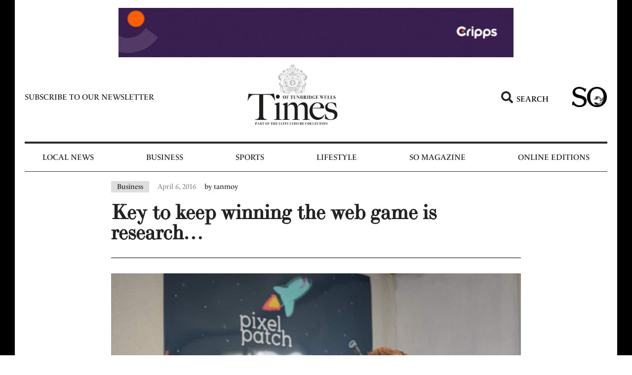

--- FILE ---
content_type: text/html; charset=UTF-8
request_url: https://www.timeslocalnews.co.uk/businesss/key-to-keep-winning-the-web-game-is-research/
body_size: 20263
content:
<!doctype html>
<html lang="en-US">
<head>
	<meta charset="UTF-8">
	<meta name="viewport" content="width=device-width, initial-scale=1">
	<link rel="profile" href="https://gmpg.org/xfn/11">
	<meta name='robots' content='index, follow, max-image-preview:large, max-snippet:-1, max-video-preview:-1' />
	<style>img:is([sizes="auto" i], [sizes^="auto," i]) { contain-intrinsic-size: 3000px 1500px }</style>
	
	<!-- This site is optimized with the Yoast SEO Premium plugin v21.5 (Yoast SEO v22.8) - https://yoast.com/wordpress/plugins/seo/ -->
	<title>Key to keep winning the web game is research...</title><link rel="preload" href="https://www.timeslocalnews.co.uk/wp-content/uploads/2022/06/TimesLogo2024-2-min.jpg" as="image" imagesrcset="https://www.timeslocalnews.co.uk/wp-content/uploads/2022/06/TimesLogo2024-2-min.jpg 500w, https://www.timeslocalnews.co.uk/wp-content/uploads/2022/06/TimesLogo2024-2-min-300x232.jpg 300w" imagesizes="(max-width: 500px) 100vw, 500px" /><link rel="preload" href="https://www.timeslocalnews.co.uk/wp-content/uploads/2022/06/so_logo_black-removebg-preview.png" as="image" imagesrcset="https://www.timeslocalnews.co.uk/wp-content/uploads/2022/06/so_logo_black-removebg-preview.png 625w, https://www.timeslocalnews.co.uk/wp-content/uploads/2022/06/so_logo_black-removebg-preview-300x175.png 300w" imagesizes="(max-width: 625px) 100vw, 625px" /><link rel="preload" href="https://www.timeslocalnews.co.uk/wp-content/uploads/2022/08/PixelPatch.jpg" as="image" imagesrcset="https://www.timeslocalnews.co.uk/wp-content/uploads/2022/08/PixelPatch.jpg 1074w, https://www.timeslocalnews.co.uk/wp-content/uploads/2022/08/PixelPatch-300x200.jpg 300w, https://www.timeslocalnews.co.uk/wp-content/uploads/2022/08/PixelPatch-1024x684.jpg 1024w, https://www.timeslocalnews.co.uk/wp-content/uploads/2022/08/PixelPatch-768x513.jpg 768w" imagesizes="(max-width: 1074px) 100vw, 1074px" /><link rel="preload" as="style" href="https://www.timeslocalnews.co.uk/wp-content/cache/perfmatters/www.timeslocalnews.co.uk/fonts/b0c0f7c4fab5.google-fonts.css" /><link rel="stylesheet" href="https://www.timeslocalnews.co.uk/wp-content/cache/perfmatters/www.timeslocalnews.co.uk/fonts/b0c0f7c4fab5.google-fonts.css" media="print" onload="this.media='all'" /><noscript><link rel="stylesheet" href="https://www.timeslocalnews.co.uk/wp-content/cache/perfmatters/www.timeslocalnews.co.uk/fonts/b0c0f7c4fab5.google-fonts.css" /></noscript>
	<meta name="description" content="Key to keep winning the web game is research..." />
	<link rel="canonical" href="https://www.timeslocalnews.co.uk/businesss/key-to-keep-winning-the-web-game-is-research/" />
	<meta property="og:locale" content="en_US" />
	<meta property="og:type" content="article" />
	<meta property="og:title" content="Key to keep winning the web game is research..." />
	<meta property="og:description" content="Key to keep winning the web game is research..." />
	<meta property="og:url" content="https://www.timeslocalnews.co.uk/businesss/key-to-keep-winning-the-web-game-is-research/" />
	<meta property="og:site_name" content="Tunbridge Wells Local News | Times Local Newspapers &amp; Magazines" />
	<meta property="article:publisher" content="https://www.facebook.com/timeslocalnews/" />
	<meta property="article:published_time" content="2016-04-06T00:00:00+00:00" />
	<meta property="article:modified_time" content="2022-12-08T10:47:51+00:00" />
	<meta property="og:image" content="https://www.timeslocalnews.co.uk/wp-content/uploads/2022/08/PixelPatch.jpg" />
	<meta property="og:image:width" content="1074" />
	<meta property="og:image:height" content="717" />
	<meta property="og:image:type" content="image/jpeg" />
	<meta name="author" content="tanmoy" />
	<meta name="twitter:card" content="summary_large_image" />
	<meta name="twitter:title" content="Key to keep winning the web game is research..." />
	<meta name="twitter:creator" content="@timeslocalnews" />
	<meta name="twitter:site" content="@timeslocalnews" />
	<meta name="twitter:label1" content="Written by" />
	<meta name="twitter:data1" content="tanmoy" />
	<meta name="twitter:label2" content="Est. reading time" />
	<meta name="twitter:data2" content="3 minutes" />
	<script type="application/ld+json" class="yoast-schema-graph">{"@context":"https://schema.org","@graph":[{"@type":"Article","@id":"https://www.timeslocalnews.co.uk/businesss/key-to-keep-winning-the-web-game-is-research/#article","isPartOf":{"@id":"https://www.timeslocalnews.co.uk/businesss/key-to-keep-winning-the-web-game-is-research/"},"author":{"name":"tanmoy","@id":"https://www.timeslocalnews.co.uk/#/schema/person/56524c2ee9a10ef3b6dbe2d5e02e738e"},"headline":"Key to keep winning the web game is research&#8230;","datePublished":"2016-04-06T00:00:00+00:00","dateModified":"2022-12-08T10:47:51+00:00","mainEntityOfPage":{"@id":"https://www.timeslocalnews.co.uk/businesss/key-to-keep-winning-the-web-game-is-research/"},"wordCount":569,"publisher":{"@id":"https://www.timeslocalnews.co.uk/#organization"},"image":{"@id":"https://www.timeslocalnews.co.uk/businesss/key-to-keep-winning-the-web-game-is-research/#primaryimage"},"thumbnailUrl":"https://www.timeslocalnews.co.uk/wp-content/uploads/2022/08/PixelPatch.jpg","articleSection":["Business"],"inLanguage":"en-US","copyrightYear":"2016","copyrightHolder":{"@id":"https://www.timeslocalnews.co.uk/#organization"}},{"@type":"WebPage","@id":"https://www.timeslocalnews.co.uk/businesss/key-to-keep-winning-the-web-game-is-research/","url":"https://www.timeslocalnews.co.uk/businesss/key-to-keep-winning-the-web-game-is-research/","name":"Key to keep winning the web game is research...","isPartOf":{"@id":"https://www.timeslocalnews.co.uk/#website"},"primaryImageOfPage":{"@id":"https://www.timeslocalnews.co.uk/businesss/key-to-keep-winning-the-web-game-is-research/#primaryimage"},"image":{"@id":"https://www.timeslocalnews.co.uk/businesss/key-to-keep-winning-the-web-game-is-research/#primaryimage"},"thumbnailUrl":"https://www.timeslocalnews.co.uk/wp-content/uploads/2022/08/PixelPatch.jpg","datePublished":"2016-04-06T00:00:00+00:00","dateModified":"2022-12-08T10:47:51+00:00","description":"Key to keep winning the web game is research...","breadcrumb":{"@id":"https://www.timeslocalnews.co.uk/businesss/key-to-keep-winning-the-web-game-is-research/#breadcrumb"},"inLanguage":"en-US","potentialAction":[{"@type":"ReadAction","target":["https://www.timeslocalnews.co.uk/businesss/key-to-keep-winning-the-web-game-is-research/"]}]},{"@type":"ImageObject","inLanguage":"en-US","@id":"https://www.timeslocalnews.co.uk/businesss/key-to-keep-winning-the-web-game-is-research/#primaryimage","url":"https://www.timeslocalnews.co.uk/wp-content/uploads/2022/08/PixelPatch.jpg","contentUrl":"https://www.timeslocalnews.co.uk/wp-content/uploads/2022/08/PixelPatch.jpg","width":1074,"height":717,"caption":"Students"},{"@type":"BreadcrumbList","@id":"https://www.timeslocalnews.co.uk/businesss/key-to-keep-winning-the-web-game-is-research/#breadcrumb","itemListElement":[{"@type":"ListItem","position":1,"name":"Home","item":"https://www.timeslocalnews.co.uk/"},{"@type":"ListItem","position":2,"name":"Key to keep winning the web game is research&#8230;"}]},{"@type":"WebSite","@id":"https://www.timeslocalnews.co.uk/#website","url":"https://www.timeslocalnews.co.uk/","name":"Tunbridge Wells Local News | Times Local Newspapers & Magazines","description":"Just another WordPress site","publisher":{"@id":"https://www.timeslocalnews.co.uk/#organization"},"potentialAction":[{"@type":"SearchAction","target":{"@type":"EntryPoint","urlTemplate":"https://www.timeslocalnews.co.uk/?s={search_term_string}"},"query-input":"required name=search_term_string"}],"inLanguage":"en-US"},{"@type":"Organization","@id":"https://www.timeslocalnews.co.uk/#organization","name":"Tunbridge Wells Local News | Times Local Newspapers & Magazines","url":"https://www.timeslocalnews.co.uk/","logo":{"@type":"ImageObject","inLanguage":"en-US","@id":"https://www.timeslocalnews.co.uk/#/schema/logo/image/","url":"https://www.timeslocalnews.co.uk/wp-content/uploads/2022/06/logo-f.jpg","contentUrl":"https://www.timeslocalnews.co.uk/wp-content/uploads/2022/06/logo-f.jpg","width":200,"height":80,"caption":"Tunbridge Wells Local News | Times Local Newspapers & Magazines"},"image":{"@id":"https://www.timeslocalnews.co.uk/#/schema/logo/image/"},"sameAs":["https://www.facebook.com/timeslocalnews/","https://x.com/timeslocalnews"]},{"@type":"Person","@id":"https://www.timeslocalnews.co.uk/#/schema/person/56524c2ee9a10ef3b6dbe2d5e02e738e","name":"tanmoy","image":{"@type":"ImageObject","inLanguage":"en-US","@id":"https://www.timeslocalnews.co.uk/#/schema/person/image/","url":"https://secure.gravatar.com/avatar/b37733fca7532fecf64af3dfdcac9bfdc5fb94b15dabc11aa2398a693507c2ba?s=96&d=mm&r=g","contentUrl":"https://secure.gravatar.com/avatar/b37733fca7532fecf64af3dfdcac9bfdc5fb94b15dabc11aa2398a693507c2ba?s=96&d=mm&r=g","caption":"tanmoy"},"sameAs":["https://www.timeslocalnews.co.uk"],"url":"https://www.timeslocalnews.co.uk/author/tanmoy/"}]}</script>
	<!-- / Yoast SEO Premium plugin. -->



<link rel="stylesheet" type="text/css" href="https://use.typekit.net/uud5msx.css"><link rel='stylesheet' id='dce-dynamic-visibility-style-css' href='https://www.timeslocalnews.co.uk/wp-content/plugins/dynamic-visibility-for-elementor/assets/css/dynamic-visibility.css?ver=5.0.10' media='all' />
<link rel='stylesheet' id='wp-block-library-css' href='https://www.timeslocalnews.co.uk/wp-includes/css/dist/block-library/style.min.css?ver=6.8.3' media='all' />
<style id='classic-theme-styles-inline-css'>
/*! This file is auto-generated */
.wp-block-button__link{color:#fff;background-color:#32373c;border-radius:9999px;box-shadow:none;text-decoration:none;padding:calc(.667em + 2px) calc(1.333em + 2px);font-size:1.125em}.wp-block-file__button{background:#32373c;color:#fff;text-decoration:none}
</style>
<link rel='stylesheet' id='hello-elementor-css' href='https://www.timeslocalnews.co.uk/wp-content/themes/hello-elementor/style.min.css?ver=3.0.2' media='all' />
<link rel='stylesheet' id='hello-elementor-theme-style-css' href='https://www.timeslocalnews.co.uk/wp-content/themes/hello-elementor/theme.min.css?ver=3.0.2' media='all' />
<link rel='stylesheet' id='hello-elementor-header-footer-css' href='https://www.timeslocalnews.co.uk/wp-content/themes/hello-elementor/header-footer.min.css?ver=3.0.2' media='all' />
<link rel='stylesheet' id='glow-worker-css' href='https://www.timeslocalnews.co.uk/wp-content/plugins/glow/public/css/glow-worker-public.css?ver=3.3.0' media='all' />
<link rel='stylesheet' id='elementor-icons-css' href='https://www.timeslocalnews.co.uk/wp-content/plugins/elementor/assets/lib/eicons/css/elementor-icons.min.css?ver=5.29.0' media='all' />
<link rel='stylesheet' id='elementor-frontend-css' href='https://www.timeslocalnews.co.uk/wp-content/plugins/elementor/assets/css/frontend.min.css?ver=3.21.8' media='all' />
<link rel='stylesheet' id='swiper-css' href='https://www.timeslocalnews.co.uk/wp-content/plugins/elementor/assets/lib/swiper/v8/css/swiper.min.css?ver=8.4.5' media='all' />
<link rel='stylesheet' id='elementor-post-25825-css' href='https://www.timeslocalnews.co.uk/wp-content/uploads/elementor/css/post-25825.css?ver=1717496838' media='all' />
<link rel='stylesheet' id='elementor-pro-css' href='https://www.timeslocalnews.co.uk/wp-content/plugins/elementor-pro/assets/css/frontend.min.css?ver=3.21.3' media='all' />
<link rel='stylesheet' id='elementor-global-css' href='https://www.timeslocalnews.co.uk/wp-content/uploads/elementor/css/global.css?ver=1717496838' media='all' />
<link rel='stylesheet' id='elementor-post-25831-css' href='https://www.timeslocalnews.co.uk/wp-content/uploads/elementor/css/post-25831.css?ver=1717496838' media='all' />
<link rel='stylesheet' id='elementor-post-25948-css' href='https://www.timeslocalnews.co.uk/wp-content/uploads/elementor/css/post-25948.css?ver=1717496838' media='all' />
<link rel='stylesheet' id='elementor-post-26212-css' href='https://www.timeslocalnews.co.uk/wp-content/uploads/elementor/css/post-26212.css?ver=1717496838' media='all' />
<link rel='stylesheet' id='elementor-post-92076-css' href='https://www.timeslocalnews.co.uk/wp-content/uploads/elementor/css/post-92076.css?ver=1717496838' media='all' />

<link rel='stylesheet' id='elementor-icons-shared-0-css' href='https://www.timeslocalnews.co.uk/wp-content/plugins/elementor/assets/lib/font-awesome/css/fontawesome.min.css?ver=5.15.3' media='all' />
<link rel='stylesheet' id='elementor-icons-fa-solid-css' href='https://www.timeslocalnews.co.uk/wp-content/plugins/elementor/assets/lib/font-awesome/css/solid.min.css?ver=5.15.3' media='all' />
<script src="https://www.timeslocalnews.co.uk/wp-includes/js/jquery/jquery.min.js?ver=3.7.1" id="jquery-core-js" type="pmdelayedscript" data-cfasync="false" data-no-optimize="1" data-no-defer="1" data-no-minify="1" data-rocketlazyloadscript="1"></script>
<script src="https://www.timeslocalnews.co.uk/wp-content/plugins/glow/public/js/glow-worker-public.js?ver=3.3.0" id="glow-worker-js" type="pmdelayedscript" data-cfasync="false" data-no-optimize="1" data-no-defer="1" data-no-minify="1" data-rocketlazyloadscript="1"></script>
<link href="[data-uri]" rel="icon" type="image/x-icon" /><meta name="generator" content="Elementor 3.21.8; features: e_optimized_assets_loading; settings: css_print_method-external, google_font-enabled, font_display-auto">
<!-- Google Tag Manager -->
<script type="pmdelayedscript" data-cfasync="false" data-no-optimize="1" data-no-defer="1" data-no-minify="1" data-rocketlazyloadscript="1">(function(w,d,s,l,i){w[l]=w[l]||[];w[l].push({'gtm.start':
new Date().getTime(),event:'gtm.js'});var f=d.getElementsByTagName(s)[0],
j=d.createElement(s),dl=l!='dataLayer'?'&l='+l:'';j.async=true;j.src=
'https://www.googletagmanager.com/gtm.js?id='+i+dl;f.parentNode.insertBefore(j,f);
})(window,document,'script','dataLayer','GTM-5M98JCJ');</script>
<!-- End Google Tag Manager -->
<meta name="google-site-verification" content="MakAPQre0Xg0XRmFZqUrxLS3RZZY2-BRj5PxNIlO4Uk" />
		<style id="wp-custom-css">
			.elementor-text-editor strong{font-weight:bold;}
.tk-highlight a{background-color: #98c2be;}
.tk-highlight a:hover{background-color: #707070;}
.box-sh{box-shadow: 0px 3px 6px 0px rgb(0 0 0 / 16%);}
.single-post .elementor-post-info__terms-list{background: #DEDEDE; padding: 3px 12px; color: #222;}
@media (min-width:1025px) {body{border-left: 30px solid #000; border-right: 30px solid #000;} 
}
.tk-pagination .elementor-pagination .page-numbers.current{background: transparent!important;}
.tk-pagination .elementor-pagination .page-numbers:not(.dots){background: #000;
    padding: 2px 7px;}
.image_caption{background: #000;
    padding: 10px 17px;
    margin: 0px 0 30px;
    text-align: center;
    color: #fff;}
.widget-image-caption{
    padding: 10px 17px;
    margin: 0px 0 30px;}
.single-post strong{font-weight:bold;}
.single-post h2{font-family: "ltc-bodoni-175", Sans-serif;color: #222; font-size: 1.5em; font-weight: bold;}
.single-post h3{font-family: "ltc-bodoni-175", Sans-serif;color: #222; font-size: 1.17em; font-weight: bold;}
.elementor-post__excerpt p:after{
content: "...";
}
.elementor-post-info__item--type-author {color: #222!important;}
.brk-sec a{color: blue;
    text-decoration: underline;}
.widget-image-caption:empty{display: none;}
.elementor-widget-theme-post-content img{padding-top: 40px; padding-bottom: 40px;}		</style>
		<noscript><style>.perfmatters-lazy[data-src]{display:none !important;}</style></noscript></head>
<body class="wp-singular post-template-default single single-post postid-65786 single-format-standard wp-custom-logo wp-theme-hello-elementor elementor-default elementor-kit-25825 elementor-page-26212">


<a class="skip-link screen-reader-text" href="#content">Skip to content</a>

		<div data-elementor-type="header" data-elementor-id="25831" class="elementor elementor-25831 elementor-location-header" data-elementor-post-type="elementor_library">
					<section class="elementor-section elementor-top-section elementor-element elementor-element-6889dcc 50width elementor-section-boxed elementor-section-height-default elementor-section-height-default" data-id="6889dcc" data-element_type="section">
						<div class="elementor-container elementor-column-gap-no">
					<div class="elementor-column elementor-col-100 elementor-top-column elementor-element elementor-element-a687607" data-id="a687607" data-element_type="column">
			<div class="elementor-widget-wrap elementor-element-populated">
						<div class="elementor-element elementor-element-85dfb65 elementor-skin-carousel elementor-widget elementor-widget-media-carousel" data-id="85dfb65" data-element_type="widget" data-settings="{&quot;slides_per_view&quot;:&quot;1&quot;,&quot;slides_per_view_tablet&quot;:&quot;1&quot;,&quot;slides_per_view_mobile&quot;:&quot;1&quot;,&quot;slides_to_scroll&quot;:&quot;1&quot;,&quot;slides_to_scroll_tablet&quot;:&quot;1&quot;,&quot;slides_to_scroll_mobile&quot;:&quot;1&quot;,&quot;space_between&quot;:{&quot;unit&quot;:&quot;px&quot;,&quot;size&quot;:0,&quot;sizes&quot;:[]},&quot;speed&quot;:1000,&quot;skin&quot;:&quot;carousel&quot;,&quot;effect&quot;:&quot;slide&quot;,&quot;autoplay&quot;:&quot;yes&quot;,&quot;autoplay_speed&quot;:5000,&quot;loop&quot;:&quot;yes&quot;,&quot;pause_on_interaction&quot;:&quot;yes&quot;,&quot;space_between_tablet&quot;:{&quot;unit&quot;:&quot;px&quot;,&quot;size&quot;:10,&quot;sizes&quot;:[]},&quot;space_between_mobile&quot;:{&quot;unit&quot;:&quot;px&quot;,&quot;size&quot;:10,&quot;sizes&quot;:[]}}" data-widget_type="media-carousel.default">
				<div class="elementor-widget-container">
					<div class="elementor-swiper">
			<div class="elementor-main-swiper swiper">
				<div class="swiper-wrapper">
											<div class="swiper-slide">
							<a href="http://www.cripps.co.uk" target="_blank">		<div class="elementor-carousel-image perfmatters-lazy" role="img" aria-label="Solving problems. Championing ambitions." style data-bg="https://www.timeslocalnews.co.uk/wp-content/uploads/2022/06/Solving-problems.-Championing-ambitions.gif" >

			
					</div>
		</a>						</div>
											<div class="swiper-slide">
							<a href="https://www.ripplesbathrooms.com/tunbridge-wells-showroom?utm_source=timeslocalnews.co.uk&#038;utm_medium=banner&#038;utm_campaign=tunbridge_wells_launch&#038;utm_content=desktop_banner" target="_blank">		<div class="elementor-carousel-image perfmatters-lazy" role="img" aria-label="RIP468-Desktop-Leaderboard-728x90px" style data-bg="https://www.timeslocalnews.co.uk/wp-content/uploads/2022/06/RIP468-Desktop-Leaderboard-728x90px.gif" >

			
					</div>
		</a>						</div>
											<div class="swiper-slide">
							<a href="http://www.tmfamilylaw.co.uk" target="_blank">		<div class="elementor-carousel-image perfmatters-lazy" role="img" aria-label="TOTW TM Family Banner 1a - Desktop" style data-bg="https://www.timeslocalnews.co.uk/wp-content/uploads/2022/06/TOTW-TM-Family-Banner-1a-Desktop-scaled.jpg" >

			
					</div>
		</a>						</div>
											<div class="swiper-slide">
							<a href="https://www.benenden.school/opendays" target="_blank">		<div class="elementor-carousel-image perfmatters-lazy" role="img" aria-label="Beneden Schools TOTW Banner" style data-bg="https://www.timeslocalnews.co.uk/wp-content/uploads/2022/06/Beneden-Schools-TOTW-Banner.jpg" >

			
					</div>
		</a>						</div>
											<div class="swiper-slide">
							<a href="https://www.brewin.co.uk/" target="_blank">		<div class="elementor-carousel-image perfmatters-lazy" role="img" aria-label="Brewin Dolphin TOTW Banner" style data-bg="https://www.timeslocalnews.co.uk/wp-content/uploads/2022/06/Brewin-Dolphin-TOTW-Banner.gif" >

			
					</div>
		</a>						</div>
											<div class="swiper-slide">
							<a href="https://tmwillsandprobate.co.uk/" target="_blank">		<div class="elementor-carousel-image perfmatters-lazy" role="img" aria-label="TOTW TM Probate Banner 1a - Desktop" style data-bg="https://www.timeslocalnews.co.uk/wp-content/uploads/2022/06/TOTW-TM-Probate-Banner-1a-Desktop-scaled.jpg" >

			
					</div>
		</a>						</div>
									</div>
																					</div>
		</div>
				</div>
				</div>
					</div>
		</div>
					</div>
		</section>
				<section class="elementor-section elementor-top-section elementor-element elementor-element-afc42c5 elementor-section-content-middle elementor-hidden-tablet elementor-hidden-mobile elementor-section-boxed elementor-section-height-default elementor-section-height-default" data-id="afc42c5" data-element_type="section">
						<div class="elementor-container elementor-column-gap-default">
					<div class="elementor-column elementor-col-25 elementor-top-column elementor-element elementor-element-6db17c7" data-id="6db17c7" data-element_type="column">
			<div class="elementor-widget-wrap elementor-element-populated">
						<div class="elementor-element elementor-element-1a11515 elementor-widget elementor-widget-heading" data-id="1a11515" data-element_type="widget" data-widget_type="heading.default">
				<div class="elementor-widget-container">
			<h2 class="elementor-heading-title elementor-size-default"><a href="https://www.timeslocalnews.co.uk/subscribe-to-newsletter/">Subscribe to our newsletter</a></h2>		</div>
				</div>
					</div>
		</div>
				<div class="elementor-column elementor-col-25 elementor-top-column elementor-element elementor-element-e709e44" data-id="e709e44" data-element_type="column">
			<div class="elementor-widget-wrap elementor-element-populated">
						<div class="elementor-element elementor-element-3985082 elementor-widget elementor-widget-image" data-id="3985082" data-element_type="widget" data-widget_type="image.default">
				<div class="elementor-widget-container">
														<a href="https://www.timeslocalnews.co.uk">
							<img data-perfmatters-preload fetchpriority="high" width="500" height="386" src="https://www.timeslocalnews.co.uk/wp-content/uploads/2022/06/TimesLogo2024-2-min.jpg" class="attachment-large size-large wp-image-92119" alt="" srcset="https://www.timeslocalnews.co.uk/wp-content/uploads/2022/06/TimesLogo2024-2-min.jpg 500w, https://www.timeslocalnews.co.uk/wp-content/uploads/2022/06/TimesLogo2024-2-min-300x232.jpg 300w" sizes="(max-width: 500px) 100vw, 500px" />								</a>
													</div>
				</div>
					</div>
		</div>
				<div class="elementor-column elementor-col-25 elementor-top-column elementor-element elementor-element-dafe44a" data-id="dafe44a" data-element_type="column">
			<div class="elementor-widget-wrap elementor-element-populated">
						<div class="elementor-element elementor-element-a8feef4 elementor-position-left elementor-view-default elementor-mobile-position-top elementor-vertical-align-top elementor-widget elementor-widget-icon-box" data-id="a8feef4" data-element_type="widget" data-widget_type="icon-box.default">
				<div class="elementor-widget-container">
					<div class="elementor-icon-box-wrapper">

						<div class="elementor-icon-box-icon">
				<a href="#elementor-action%3Aaction%3Dpopup%3Aopen%26settings%3DeyJpZCI6IjI1OTAxIiwidG9nZ2xlIjpmYWxzZX0%3D" class="elementor-icon elementor-animation-" tabindex="-1">
				<i aria-hidden="true" class="fas fa-search"></i>				</a>
			</div>
			
						<div class="elementor-icon-box-content">

									<h4 class="elementor-icon-box-title">
						<a href="#elementor-action%3Aaction%3Dpopup%3Aopen%26settings%3DeyJpZCI6IjI1OTAxIiwidG9nZ2xlIjpmYWxzZX0%3D" >
							Search						</a>
					</h4>
				
				
			</div>
			
		</div>
				</div>
				</div>
					</div>
		</div>
				<div class="elementor-column elementor-col-25 elementor-top-column elementor-element elementor-element-d8ca33c" data-id="d8ca33c" data-element_type="column">
			<div class="elementor-widget-wrap elementor-element-populated">
						<div class="elementor-element elementor-element-7d209d2 elementor-widget elementor-widget-image" data-id="7d209d2" data-element_type="widget" data-widget_type="image.default">
				<div class="elementor-widget-container">
														<a href="https://www.timeslocalnews.co.uk/so-magazine/">
							<img data-perfmatters-preload width="625" height="365" src="https://www.timeslocalnews.co.uk/wp-content/uploads/2022/06/so_logo_black-removebg-preview.png" class="attachment-full size-full wp-image-26253" alt="" srcset="https://www.timeslocalnews.co.uk/wp-content/uploads/2022/06/so_logo_black-removebg-preview.png 625w, https://www.timeslocalnews.co.uk/wp-content/uploads/2022/06/so_logo_black-removebg-preview-300x175.png 300w" sizes="(max-width: 625px) 100vw, 625px" />								</a>
													</div>
				</div>
					</div>
		</div>
					</div>
		</section>
				<section class="elementor-section elementor-top-section elementor-element elementor-element-9e28689 elementor-section-content-middle elementor-hidden-tablet elementor-hidden-mobile elementor-section-boxed elementor-section-height-default elementor-section-height-default" data-id="9e28689" data-element_type="section">
						<div class="elementor-container elementor-column-gap-default">
					<div class="elementor-column elementor-col-100 elementor-top-column elementor-element elementor-element-969fbe1" data-id="969fbe1" data-element_type="column">
			<div class="elementor-widget-wrap elementor-element-populated">
						<div class="elementor-element elementor-element-2ed2539 elementor-nav-menu__align-center elementor-nav-menu--dropdown-tablet elementor-nav-menu__text-align-aside elementor-nav-menu--toggle elementor-nav-menu--burger elementor-widget elementor-widget-nav-menu" data-id="2ed2539" data-element_type="widget" data-settings="{&quot;layout&quot;:&quot;horizontal&quot;,&quot;submenu_icon&quot;:{&quot;value&quot;:&quot;&lt;i class=\&quot;fas fa-caret-down\&quot;&gt;&lt;\/i&gt;&quot;,&quot;library&quot;:&quot;fa-solid&quot;},&quot;toggle&quot;:&quot;burger&quot;}" data-widget_type="nav-menu.default">
				<div class="elementor-widget-container">
						<nav class="elementor-nav-menu--main elementor-nav-menu__container elementor-nav-menu--layout-horizontal e--pointer-background e--animation-fade">
				<ul id="menu-1-2ed2539" class="elementor-nav-menu"><li class="menu-item menu-item-type-post_type menu-item-object-page menu-item-61635"><a href="https://www.timeslocalnews.co.uk/local-news/" class="elementor-item">Local News</a></li>
<li class="menu-item menu-item-type-post_type menu-item-object-page menu-item-61637"><a href="https://www.timeslocalnews.co.uk/business/" class="elementor-item">Business</a></li>
<li class="menu-item menu-item-type-post_type menu-item-object-page menu-item-92493"><a href="https://www.timeslocalnews.co.uk/sports/" class="elementor-item">Sports</a></li>
<li class="menu-item menu-item-type-post_type menu-item-object-page menu-item-61638"><a href="https://www.timeslocalnews.co.uk/lifestyle/" class="elementor-item">Lifestyle</a></li>
<li class="menu-item menu-item-type-post_type menu-item-object-page menu-item-has-children menu-item-61636"><a href="https://www.timeslocalnews.co.uk/so-magazine/" class="elementor-item">So Magazine</a>
<ul class="sub-menu elementor-nav-menu--dropdown">
	<li class="menu-item menu-item-type-post_type menu-item-object-page menu-item-90421"><a href="https://www.timeslocalnews.co.uk/education/" class="elementor-sub-item">Education</a></li>
	<li class="menu-item menu-item-type-post_type menu-item-object-page menu-item-90432"><a href="https://www.timeslocalnews.co.uk/wedding/" class="elementor-sub-item">Weddings</a></li>
</ul>
</li>
<li class="menu-item menu-item-type-custom menu-item-object-custom menu-item-has-children menu-item-25884"><a href="#" class="elementor-item elementor-item-anchor">Online Editions</a>
<ul class="sub-menu elementor-nav-menu--dropdown">
	<li class="menu-item menu-item-type-post_type menu-item-object-page menu-item-61640"><a href="https://www.timeslocalnews.co.uk/tunbridge-wells-digital/" class="elementor-sub-item">Times of Tunbridge Wells</a></li>
	<li class="menu-item menu-item-type-post_type menu-item-object-page menu-item-61642"><a href="https://www.timeslocalnews.co.uk/so-magazine-digital/" class="elementor-sub-item">So Magazine Digital</a></li>
</ul>
</li>
</ul>			</nav>
					<div class="elementor-menu-toggle" role="button" tabindex="0" aria-label="Menu Toggle" aria-expanded="false">
			<i aria-hidden="true" role="presentation" class="elementor-menu-toggle__icon--open eicon-menu-bar"></i><i aria-hidden="true" role="presentation" class="elementor-menu-toggle__icon--close eicon-close"></i>			<span class="elementor-screen-only">Menu</span>
		</div>
					<nav class="elementor-nav-menu--dropdown elementor-nav-menu__container" aria-hidden="true">
				<ul id="menu-2-2ed2539" class="elementor-nav-menu"><li class="menu-item menu-item-type-post_type menu-item-object-page menu-item-61635"><a href="https://www.timeslocalnews.co.uk/local-news/" class="elementor-item" tabindex="-1">Local News</a></li>
<li class="menu-item menu-item-type-post_type menu-item-object-page menu-item-61637"><a href="https://www.timeslocalnews.co.uk/business/" class="elementor-item" tabindex="-1">Business</a></li>
<li class="menu-item menu-item-type-post_type menu-item-object-page menu-item-92493"><a href="https://www.timeslocalnews.co.uk/sports/" class="elementor-item" tabindex="-1">Sports</a></li>
<li class="menu-item menu-item-type-post_type menu-item-object-page menu-item-61638"><a href="https://www.timeslocalnews.co.uk/lifestyle/" class="elementor-item" tabindex="-1">Lifestyle</a></li>
<li class="menu-item menu-item-type-post_type menu-item-object-page menu-item-has-children menu-item-61636"><a href="https://www.timeslocalnews.co.uk/so-magazine/" class="elementor-item" tabindex="-1">So Magazine</a>
<ul class="sub-menu elementor-nav-menu--dropdown">
	<li class="menu-item menu-item-type-post_type menu-item-object-page menu-item-90421"><a href="https://www.timeslocalnews.co.uk/education/" class="elementor-sub-item" tabindex="-1">Education</a></li>
	<li class="menu-item menu-item-type-post_type menu-item-object-page menu-item-90432"><a href="https://www.timeslocalnews.co.uk/wedding/" class="elementor-sub-item" tabindex="-1">Weddings</a></li>
</ul>
</li>
<li class="menu-item menu-item-type-custom menu-item-object-custom menu-item-has-children menu-item-25884"><a href="#" class="elementor-item elementor-item-anchor" tabindex="-1">Online Editions</a>
<ul class="sub-menu elementor-nav-menu--dropdown">
	<li class="menu-item menu-item-type-post_type menu-item-object-page menu-item-61640"><a href="https://www.timeslocalnews.co.uk/tunbridge-wells-digital/" class="elementor-sub-item" tabindex="-1">Times of Tunbridge Wells</a></li>
	<li class="menu-item menu-item-type-post_type menu-item-object-page menu-item-61642"><a href="https://www.timeslocalnews.co.uk/so-magazine-digital/" class="elementor-sub-item" tabindex="-1">So Magazine Digital</a></li>
</ul>
</li>
</ul>			</nav>
				</div>
				</div>
					</div>
		</div>
					</div>
		</section>
				<section class="elementor-section elementor-top-section elementor-element elementor-element-63b7f41 elementor-section-content-middle elementor-hidden-desktop elementor-section-boxed elementor-section-height-default elementor-section-height-default" data-id="63b7f41" data-element_type="section">
						<div class="elementor-container elementor-column-gap-default">
					<div class="elementor-column elementor-col-50 elementor-top-column elementor-element elementor-element-2ebf694" data-id="2ebf694" data-element_type="column">
			<div class="elementor-widget-wrap elementor-element-populated">
						<div class="elementor-element elementor-element-c08122c elementor-widget elementor-widget-image" data-id="c08122c" data-element_type="widget" data-widget_type="image.default">
				<div class="elementor-widget-container">
														<a href="https://www.timeslocalnews.co.uk">
							<img width="500" height="386" src="data:image/svg+xml,%3Csvg%20xmlns=&#039;http://www.w3.org/2000/svg&#039;%20width=&#039;500&#039;%20height=&#039;386&#039;%20viewBox=&#039;0%200%20500%20386&#039;%3E%3C/svg%3E" class="attachment-full size-full wp-image-92119 perfmatters-lazy" alt data-src="https://www.timeslocalnews.co.uk/wp-content/uploads/2022/06/TimesLogo2024-2-min.jpg" data-srcset="https://www.timeslocalnews.co.uk/wp-content/uploads/2022/06/TimesLogo2024-2-min.jpg 500w, https://www.timeslocalnews.co.uk/wp-content/uploads/2022/06/TimesLogo2024-2-min-300x232.jpg 300w" data-sizes="(max-width: 500px) 100vw, 500px" /><noscript><img width="500" height="386" src="https://www.timeslocalnews.co.uk/wp-content/uploads/2022/06/TimesLogo2024-2-min.jpg" class="attachment-full size-full wp-image-92119" alt="" srcset="https://www.timeslocalnews.co.uk/wp-content/uploads/2022/06/TimesLogo2024-2-min.jpg 500w, https://www.timeslocalnews.co.uk/wp-content/uploads/2022/06/TimesLogo2024-2-min-300x232.jpg 300w" sizes="(max-width: 500px) 100vw, 500px" /></noscript>								</a>
													</div>
				</div>
					</div>
		</div>
				<div class="elementor-column elementor-col-50 elementor-top-column elementor-element elementor-element-e54baa7" data-id="e54baa7" data-element_type="column">
			<div class="elementor-widget-wrap elementor-element-populated">
						<div class="elementor-element elementor-element-e0d4b34 elementor-view-default elementor-widget elementor-widget-icon" data-id="e0d4b34" data-element_type="widget" data-widget_type="icon.default">
				<div class="elementor-widget-container">
					<div class="elementor-icon-wrapper">
			<a class="elementor-icon" href="#elementor-action%3Aaction%3Dpopup%3Aopen%26settings%3DeyJpZCI6IjI1OTI3IiwidG9nZ2xlIjpmYWxzZX0%3D">
			<i aria-hidden="true" class="fas fa-bars"></i>			</a>
		</div>
				</div>
				</div>
					</div>
		</div>
					</div>
		</section>
				</div>
				<div data-elementor-type="single-post" data-elementor-id="26212" class="elementor elementor-26212 elementor-location-single post-65786 post type-post status-publish format-standard has-post-thumbnail hentry category-businesss" data-elementor-post-type="elementor_library">
					<section class="elementor-section elementor-top-section elementor-element elementor-element-4a2107d elementor-section-boxed elementor-section-height-default elementor-section-height-default" data-id="4a2107d" data-element_type="section">
						<div class="elementor-container elementor-column-gap-default">
					<div class="elementor-column elementor-col-100 elementor-top-column elementor-element elementor-element-cd22f25" data-id="cd22f25" data-element_type="column">
			<div class="elementor-widget-wrap elementor-element-populated">
						<div class="elementor-element elementor-element-5738dc3 category-tk elementor-widget elementor-widget-post-info" data-id="5738dc3" data-element_type="widget" data-widget_type="post-info.default">
				<div class="elementor-widget-container">
					<ul class="elementor-inline-items elementor-icon-list-items elementor-post-info">
								<li class="elementor-icon-list-item elementor-repeater-item-1e8a701 elementor-inline-item" itemprop="about">
													<span class="elementor-icon-list-text elementor-post-info__item elementor-post-info__item--type-terms">
										<span class="elementor-post-info__terms-list">
				<span class="elementor-post-info__terms-list-item">Business</span>				</span>
					</span>
								</li>
				<li class="elementor-icon-list-item elementor-repeater-item-5a01539 elementor-inline-item" itemprop="datePublished">
													<span class="elementor-icon-list-text elementor-post-info__item elementor-post-info__item--type-date">
										<time>April 6, 2016</time>					</span>
								</li>
				<li class="elementor-icon-list-item elementor-repeater-item-c9f3a51 elementor-inline-item" itemprop="author">
													<span class="elementor-icon-list-text elementor-post-info__item elementor-post-info__item--type-author">
							<span class="elementor-post-info__item-prefix">by</span>
										tanmoy					</span>
								</li>
				</ul>
				</div>
				</div>
				<div class="elementor-element elementor-element-d4dee98 elementor-widget elementor-widget-theme-post-title elementor-page-title elementor-widget-heading" data-id="d4dee98" data-element_type="widget" data-widget_type="theme-post-title.default">
				<div class="elementor-widget-container">
			<h1 class="elementor-heading-title elementor-size-default">Key to keep winning the web game is research&#8230;</h1>		</div>
				</div>
				<div class="elementor-element elementor-element-5a155b5 elementor-widget-divider--view-line elementor-widget elementor-widget-divider" data-id="5a155b5" data-element_type="widget" data-widget_type="divider.default">
				<div class="elementor-widget-container">
					<div class="elementor-divider">
			<span class="elementor-divider-separator">
						</span>
		</div>
				</div>
				</div>
				<div class="elementor-element elementor-element-dd878dd elementor-widget elementor-widget-theme-post-featured-image elementor-widget-image" data-id="dd878dd" data-element_type="widget" data-widget_type="theme-post-featured-image.default">
				<div class="elementor-widget-container">
										<figure class="wp-caption">
										<img data-perfmatters-preload loading="lazy" width="1074" height="717" src="https://www.timeslocalnews.co.uk/wp-content/uploads/2022/08/PixelPatch.jpg" class="attachment-full size-full wp-image-65787" alt="Students" srcset="https://www.timeslocalnews.co.uk/wp-content/uploads/2022/08/PixelPatch.jpg 1074w, https://www.timeslocalnews.co.uk/wp-content/uploads/2022/08/PixelPatch-300x200.jpg 300w, https://www.timeslocalnews.co.uk/wp-content/uploads/2022/08/PixelPatch-1024x684.jpg 1024w, https://www.timeslocalnews.co.uk/wp-content/uploads/2022/08/PixelPatch-768x513.jpg 768w" sizes="(max-width: 1074px) 100vw, 1074px" />											<figcaption class="widget-image-caption wp-caption-text"></figcaption>
										</figure>
							</div>
				</div>
				<div class="elementor-element elementor-element-78b2791 elementor-widget elementor-widget-theme-post-content" data-id="78b2791" data-element_type="widget" data-widget_type="theme-post-content.default">
				<div class="elementor-widget-container">
			<p><strong>This week we feature two more local companies that have put their names forward for the Royal Tunbridge Wells Business Awards 2016.</strong></p>
<p><strong>Time is running out for those who have yet to submit their entry for the Royal Tunbridge Wells Business Awards 2016. Closing date is April 15. To find out more about the awards and how to enter visit <a href="http://www.tunbridgewellsbusinessawards.co.uk" target="_blank" rel="nofollow noopener">www.tunbridgewellsbusinessawards.co.uk</a>.</strong></p>
<p>TheÂ creative sector continues to make up an ever larger part of the Tunbridge Wells economy, with the strategically-placed town being the home of choice for new businesses and start-ups.</p>
<p>One such firm, PixelPatch, already counts a company with nearly a billion pounds in turnover as one of its clients.</p>
<p>Founded two years ago by Adam Phillips, the web design company has quickly transformed from servicing small high street shops to working with multinational businesses.</p>
<p>Educated at Tunbridge Wells High School, now Skinners&#8217; Kent Academy, 27-year-old Mr Phillips did not decide to get involved with web design straight away.</p>
<p>Instead of going to university, at the age of 19 he made the impulsive choice to move to Gibraltar in search of a &#8216;different way of life&#8217; and ended up investigating insurance fraud.</p>
<p>However, after being made redundant Mr Phillips took the decision to retrain in web design and went on to work for various companies before setting up on his own.</p>
<p>Initially he did much of the work for free in order to gain experience. Today he employs four people and charges anywhere from £250 toÂ £5,500 for his services. He regularly has up to ten jobs on the go at any one time.</p>
<p>But despite the rapid growth, it has not been an easy journey.</p>
<p>He said: &#8220;It was very difficult to get off the ground and I didn&#8217;t rely on any outside finance.</p>
<p>&#8220;It is also a very saturated market at the moment, but I just thought to myself that there is never a perfect time to start your own company.</p>
<p>&#8220;At the end of the day people buy from people, so we are very service driven and provide a good product.&#8221;</p>
<p>The company also ensures it can compete on costs by keeping its overheads low, and like many firms in the sector nowadays, the need to be based in an office is being increasingly seen as redundant.</p>
<p>&#8220;I now employ three other people and we all work remotely on Skype. If we were to move into an office we would have to charge the clients more.&#8221;</p>
<p>Mr Phillips said one of the biggest challenges in his industry is keeping ahead of trends and making sure they are always up to date with technology.</p>
<p>&#8220;We are researching all the time and always reading up on the latest developments in the trade magazines,&#8221; he added.</p>
<p>Ultimately, Mr Phillips hopes the firm will become a &#8216;white label&#8217; provider of services.</p>
<p>This means PixelPatch will effectively be the in-house web design team for other companies, and provide their web design services under the client&#8217;s name.</p>
<p>He explained: &#8220;There are many types of companies, such as publishing houses, which do not offer web design services to their customers when they should be doing so.</p>
<p>&#8220;Designing on their behalf gives us steady work, as well as meaning we do not need a big advertising budget, and our client can charge a good mark-up to their customers.</p>
<p>&#8220;This is the business model we are aiming for.&#8221;</p>
		</div>
				</div>
		<!-- dce invisible element 03cb65a -->		<section class="elementor-section elementor-inner-section elementor-element elementor-element-13cc4ef elementor-section-content-middle elementor-section-boxed elementor-section-height-default elementor-section-height-default" data-id="13cc4ef" data-element_type="section">
						<div class="elementor-container elementor-column-gap-default">
					<div class="elementor-column elementor-col-50 elementor-inner-column elementor-element elementor-element-ec86547" data-id="ec86547" data-element_type="column">
			<div class="elementor-widget-wrap elementor-element-populated">
						<div class="elementor-element elementor-element-7e2b5ee elementor-widget elementor-widget-heading" data-id="7e2b5ee" data-element_type="widget" data-widget_type="heading.default">
				<div class="elementor-widget-container">
			<h2 class="elementor-heading-title elementor-size-default">Share this article</h2>		</div>
				</div>
					</div>
		</div>
				<div class="elementor-column elementor-col-50 elementor-inner-column elementor-element elementor-element-2ef4c7a" data-id="2ef4c7a" data-element_type="column">
			<div class="elementor-widget-wrap elementor-element-populated">
						<div class="elementor-element elementor-element-a55bb4d elementor-share-buttons--view-icon elementor-share-buttons--skin-minimal elementor-share-buttons--shape-circle elementor-share-buttons--color-custom elementor-grid-0 elementor-widget elementor-widget-share-buttons" data-id="a55bb4d" data-element_type="widget" data-widget_type="share-buttons.default">
				<div class="elementor-widget-container">
					<div class="elementor-grid">
								<div class="elementor-grid-item">
						<div
							class="elementor-share-btn elementor-share-btn_facebook"
							role="button"
							tabindex="0"
							aria-label="Share on facebook"
						>
															<span class="elementor-share-btn__icon">
								<i class="fab fa-facebook" aria-hidden="true"></i>							</span>
																				</div>
					</div>
									<div class="elementor-grid-item">
						<div
							class="elementor-share-btn elementor-share-btn_twitter"
							role="button"
							tabindex="0"
							aria-label="Share on twitter"
						>
															<span class="elementor-share-btn__icon">
								<i class="fab fa-twitter" aria-hidden="true"></i>							</span>
																				</div>
					</div>
									<div class="elementor-grid-item">
						<div
							class="elementor-share-btn elementor-share-btn_linkedin"
							role="button"
							tabindex="0"
							aria-label="Share on linkedin"
						>
															<span class="elementor-share-btn__icon">
								<i class="fab fa-linkedin" aria-hidden="true"></i>							</span>
																				</div>
					</div>
						</div>
				</div>
				</div>
					</div>
		</div>
					</div>
		</section>
				<div class="elementor-element elementor-element-38c15fe elementor-widget elementor-widget-heading" data-id="38c15fe" data-element_type="widget" data-widget_type="heading.default">
				<div class="elementor-widget-container">
			<h2 class="elementor-heading-title elementor-size-default">Recommended articles</h2>		</div>
				</div>
				<div class="elementor-element elementor-element-369c82b elementor-grid-4 elementor-grid-tablet-2 elementor-grid-mobile-1 elementor-posts--thumbnail-top elementor-widget elementor-widget-posts" data-id="369c82b" data-element_type="widget" data-settings="{&quot;classic_columns&quot;:&quot;4&quot;,&quot;classic_columns_tablet&quot;:&quot;2&quot;,&quot;classic_columns_mobile&quot;:&quot;1&quot;,&quot;classic_row_gap&quot;:{&quot;unit&quot;:&quot;px&quot;,&quot;size&quot;:35,&quot;sizes&quot;:[]},&quot;classic_row_gap_tablet&quot;:{&quot;unit&quot;:&quot;px&quot;,&quot;size&quot;:&quot;&quot;,&quot;sizes&quot;:[]},&quot;classic_row_gap_mobile&quot;:{&quot;unit&quot;:&quot;px&quot;,&quot;size&quot;:&quot;&quot;,&quot;sizes&quot;:[]}}" data-widget_type="posts.classic">
				<div class="elementor-widget-container">
					<div class="elementor-posts-container elementor-posts elementor-posts--skin-classic elementor-grid">
				<article class="elementor-post elementor-grid-item post-92666 post type-post status-publish format-standard has-post-thumbnail hentry category-tunbridge-wells-digital">
				<a class="elementor-post__thumbnail__link" href="https://www.timeslocalnews.co.uk/tunbridge-wells-digital/times-of-tunbridge-wells-transitions-to-new-digital-platform-timestwo-online/" tabindex="-1" >
			<div class="elementor-post__thumbnail"><img width="1622" height="2048" src="data:image/svg+xml,%3Csvg%20xmlns=&#039;http://www.w3.org/2000/svg&#039;%20width=&#039;1622&#039;%20height=&#039;2048&#039;%20viewBox=&#039;0%200%201622%202048&#039;%3E%3C/svg%3E" class="attachment-full size-full wp-image-92547 perfmatters-lazy" alt data-src="https://www.timeslocalnews.co.uk/wp-content/uploads/2024/02/Splash-28_2_24-scaled.jpg" /><noscript><img loading="lazy" width="1622" height="2048" src="https://www.timeslocalnews.co.uk/wp-content/uploads/2024/02/Splash-28_2_24-scaled.jpg" class="attachment-full size-full wp-image-92547" alt="" /></noscript></div>
		</a>
				<div class="elementor-post__text">
				<h3 class="elementor-post__title">
			<a href="https://www.timeslocalnews.co.uk/tunbridge-wells-digital/times-of-tunbridge-wells-transitions-to-new-digital-platform-timestwo-online/" >
				Times of Tunbridge Wells transitions to New Digital Platform, timestwo.online			</a>
		</h3>
				</div>
				</article>
				<article class="elementor-post elementor-grid-item post-92646 post type-post status-publish format-standard has-post-thumbnail hentry category-sports tag-sports-top">
				<a class="elementor-post__thumbnail__link" href="https://www.timeslocalnews.co.uk/sports/young-darts-enthusiasts-take-aim-in-pembury/" tabindex="-1" >
			<div class="elementor-post__thumbnail"><img width="799" height="486" src="data:image/svg+xml,%3Csvg%20xmlns=&#039;http://www.w3.org/2000/svg&#039;%20width=&#039;799&#039;%20height=&#039;486&#039;%20viewBox=&#039;0%200%20799%20486&#039;%3E%3C/svg%3E" class="attachment-full size-full wp-image-92647 perfmatters-lazy" alt data-src="https://www.timeslocalnews.co.uk/wp-content/uploads/2024/02/Screenshot-2024-02-28-at-17.19.58.png" /><noscript><img loading="lazy" width="799" height="486" src="https://www.timeslocalnews.co.uk/wp-content/uploads/2024/02/Screenshot-2024-02-28-at-17.19.58.png" class="attachment-full size-full wp-image-92647" alt="" /></noscript></div>
		</a>
				<div class="elementor-post__text">
				<h3 class="elementor-post__title">
			<a href="https://www.timeslocalnews.co.uk/sports/young-darts-enthusiasts-take-aim-in-pembury/" >
				Young darts enthusiasts take aim in Pembury			</a>
		</h3>
				</div>
				</article>
				<article class="elementor-post elementor-grid-item post-92639 post type-post status-publish format-standard has-post-thumbnail hentry category-sports tag-sports-left">
				<a class="elementor-post__thumbnail__link" href="https://www.timeslocalnews.co.uk/sports/kent-mens-team-return-to-nevill-ground-now-deemed-unlikely/" tabindex="-1" >
			<div class="elementor-post__thumbnail"><img width="900" height="440" src="data:image/svg+xml,%3Csvg%20xmlns=&#039;http://www.w3.org/2000/svg&#039;%20width=&#039;900&#039;%20height=&#039;440&#039;%20viewBox=&#039;0%200%20900%20440&#039;%3E%3C/svg%3E" class="attachment-full size-full wp-image-92644 perfmatters-lazy" alt data-src="https://www.timeslocalnews.co.uk/wp-content/uploads/2024/02/Screenshot-2024-02-28-at-17.14.22.png" /><noscript><img loading="lazy" width="900" height="440" src="https://www.timeslocalnews.co.uk/wp-content/uploads/2024/02/Screenshot-2024-02-28-at-17.14.22.png" class="attachment-full size-full wp-image-92644" alt="" /></noscript></div>
		</a>
				<div class="elementor-post__text">
				<h3 class="elementor-post__title">
			<a href="https://www.timeslocalnews.co.uk/sports/kent-mens-team-return-to-nevill-ground-now-deemed-unlikely/" >
				Kent men’s team return to Nevill Ground now deemed ‘unlikely’			</a>
		</h3>
				</div>
				</article>
				<article class="elementor-post elementor-grid-item post-92640 post type-post status-publish format-standard has-post-thumbnail hentry category-sports tag-home-4 tag-sports-featured">
				<a class="elementor-post__thumbnail__link" href="https://www.timeslocalnews.co.uk/sports/st-gregorys-student-joins-up-with-young-lionesses/" tabindex="-1" >
			<div class="elementor-post__thumbnail"><img width="1536" height="1126" src="data:image/svg+xml,%3Csvg%20xmlns=&#039;http://www.w3.org/2000/svg&#039;%20width=&#039;1536&#039;%20height=&#039;1126&#039;%20viewBox=&#039;0%200%201536%201126&#039;%3E%3C/svg%3E" class="attachment-full size-full wp-image-92641 perfmatters-lazy" alt data-src="https://www.timeslocalnews.co.uk/wp-content/uploads/2024/02/Eva-in-Final-scaled-e1709140111144.jpg" /><noscript><img loading="lazy" width="1536" height="1126" src="https://www.timeslocalnews.co.uk/wp-content/uploads/2024/02/Eva-in-Final-scaled-e1709140111144.jpg" class="attachment-full size-full wp-image-92641" alt="" /></noscript></div>
		</a>
				<div class="elementor-post__text">
				<h3 class="elementor-post__title">
			<a href="https://www.timeslocalnews.co.uk/sports/st-gregorys-student-joins-up-with-young-lionesses/" >
				St Gregory’s student joins up with Young Lionesses			</a>
		</h3>
				</div>
				</article>
				</div>
		
				</div>
				</div>
				<div class="elementor-element elementor-element-d1f4a3e elementor-widget-divider--view-line elementor-widget elementor-widget-divider" data-id="d1f4a3e" data-element_type="widget" data-widget_type="divider.default">
				<div class="elementor-widget-container">
					<div class="elementor-divider">
			<span class="elementor-divider-separator">
						</span>
		</div>
				</div>
				</div>
					</div>
		</div>
					</div>
		</section>
				</div>
				<div data-elementor-type="footer" data-elementor-id="25948" class="elementor elementor-25948 elementor-location-footer" data-elementor-post-type="elementor_library">
					<section class="elementor-section elementor-top-section elementor-element elementor-element-2b053fe elementor-section-content-middle elementor-section-boxed elementor-section-height-default elementor-section-height-default" data-id="2b053fe" data-element_type="section">
						<div class="elementor-container elementor-column-gap-default">
					<div class="elementor-column elementor-col-50 elementor-top-column elementor-element elementor-element-fe0a16f" data-id="fe0a16f" data-element_type="column">
			<div class="elementor-widget-wrap elementor-element-populated">
						<div class="elementor-element elementor-element-073d3f7 elementor-widget elementor-widget-theme-site-logo elementor-widget-image" data-id="073d3f7" data-element_type="widget" data-widget_type="theme-site-logo.default">
				<div class="elementor-widget-container">
									<a href="https://www.timeslocalnews.co.uk">
			<img width="200" height="80" src="data:image/svg+xml,%3Csvg%20xmlns=&#039;http://www.w3.org/2000/svg&#039;%20width=&#039;200&#039;%20height=&#039;80&#039;%20viewBox=&#039;0%200%20200%2080&#039;%3E%3C/svg%3E" class="attachment-full size-full wp-image-26245 perfmatters-lazy" alt data-src="https://www.timeslocalnews.co.uk/wp-content/uploads/2022/06/logo-f.jpg" /><noscript><img loading="lazy" width="200" height="80" src="https://www.timeslocalnews.co.uk/wp-content/uploads/2022/06/logo-f.jpg" class="attachment-full size-full wp-image-26245" alt="" /></noscript>				</a>
									</div>
				</div>
					</div>
		</div>
				<div class="elementor-column elementor-col-50 elementor-top-column elementor-element elementor-element-82f77aa" data-id="82f77aa" data-element_type="column">
			<div class="elementor-widget-wrap elementor-element-populated">
						<div class="elementor-element elementor-element-1bde95d elementor-nav-menu__align-center elementor-nav-menu--dropdown-none elementor-widget elementor-widget-nav-menu" data-id="1bde95d" data-element_type="widget" data-settings="{&quot;layout&quot;:&quot;horizontal&quot;,&quot;submenu_icon&quot;:{&quot;value&quot;:&quot;&lt;i class=\&quot;fas fa-caret-down\&quot;&gt;&lt;\/i&gt;&quot;,&quot;library&quot;:&quot;fa-solid&quot;}}" data-widget_type="nav-menu.default">
				<div class="elementor-widget-container">
						<nav class="elementor-nav-menu--main elementor-nav-menu__container elementor-nav-menu--layout-horizontal e--pointer-none">
				<ul id="menu-1-1bde95d" class="elementor-nav-menu"><li class="menu-item menu-item-type-post_type menu-item-object-page menu-item-61643"><a href="https://www.timeslocalnews.co.uk/local-news/" class="elementor-item">Local News</a></li>
<li class="menu-item menu-item-type-post_type menu-item-object-page menu-item-61644"><a href="https://www.timeslocalnews.co.uk/so-magazine/" class="elementor-item">So Magazine</a></li>
<li class="menu-item menu-item-type-post_type menu-item-object-page menu-item-61645"><a href="https://www.timeslocalnews.co.uk/business/" class="elementor-item">Business</a></li>
<li class="menu-item menu-item-type-post_type menu-item-object-page menu-item-61646"><a href="https://www.timeslocalnews.co.uk/lifestyle/" class="elementor-item">Lifestyle</a></li>
<li class="menu-item menu-item-type-post_type menu-item-object-page menu-item-92492"><a href="https://www.timeslocalnews.co.uk/sports/" class="elementor-item">Sports</a></li>
</ul>			</nav>
						<nav class="elementor-nav-menu--dropdown elementor-nav-menu__container" aria-hidden="true">
				<ul id="menu-2-1bde95d" class="elementor-nav-menu"><li class="menu-item menu-item-type-post_type menu-item-object-page menu-item-61643"><a href="https://www.timeslocalnews.co.uk/local-news/" class="elementor-item" tabindex="-1">Local News</a></li>
<li class="menu-item menu-item-type-post_type menu-item-object-page menu-item-61644"><a href="https://www.timeslocalnews.co.uk/so-magazine/" class="elementor-item" tabindex="-1">So Magazine</a></li>
<li class="menu-item menu-item-type-post_type menu-item-object-page menu-item-61645"><a href="https://www.timeslocalnews.co.uk/business/" class="elementor-item" tabindex="-1">Business</a></li>
<li class="menu-item menu-item-type-post_type menu-item-object-page menu-item-61646"><a href="https://www.timeslocalnews.co.uk/lifestyle/" class="elementor-item" tabindex="-1">Lifestyle</a></li>
<li class="menu-item menu-item-type-post_type menu-item-object-page menu-item-92492"><a href="https://www.timeslocalnews.co.uk/sports/" class="elementor-item" tabindex="-1">Sports</a></li>
</ul>			</nav>
				</div>
				</div>
					</div>
		</div>
					</div>
		</section>
				<section class="elementor-section elementor-top-section elementor-element elementor-element-736e3a5 elementor-section-boxed elementor-section-height-default elementor-section-height-default" data-id="736e3a5" data-element_type="section" data-settings="{&quot;background_background&quot;:&quot;classic&quot;}">
						<div class="elementor-container elementor-column-gap-default">
					<div class="elementor-column elementor-col-100 elementor-top-column elementor-element elementor-element-e022e5b" data-id="e022e5b" data-element_type="column">
			<div class="elementor-widget-wrap elementor-element-populated">
						<div class="elementor-element elementor-element-fd85940 elementor-nav-menu__align-center elementor-nav-menu--dropdown-none elementor-widget elementor-widget-nav-menu" data-id="fd85940" data-element_type="widget" data-settings="{&quot;layout&quot;:&quot;horizontal&quot;,&quot;submenu_icon&quot;:{&quot;value&quot;:&quot;&lt;i class=\&quot;fas fa-caret-down\&quot;&gt;&lt;\/i&gt;&quot;,&quot;library&quot;:&quot;fa-solid&quot;}}" data-widget_type="nav-menu.default">
				<div class="elementor-widget-container">
						<nav class="elementor-nav-menu--main elementor-nav-menu__container elementor-nav-menu--layout-horizontal e--pointer-none">
				<ul id="menu-1-fd85940" class="elementor-nav-menu"><li class="menu-item menu-item-type-custom menu-item-object-custom menu-item-25892"><a href="https://www.timeslocalnews.co.uk/contact-us/" class="elementor-item">Contact Us</a></li>
<li class="menu-item menu-item-type-custom menu-item-object-custom menu-item-25893"><a href="https://www.timeslocalnews.co.uk/about-us/" class="elementor-item">About Us</a></li>
<li class="menu-item menu-item-type-post_type menu-item-object-page menu-item-81862"><a href="https://www.timeslocalnews.co.uk/find-us/" class="elementor-item">Find Us</a></li>
<li class="menu-item menu-item-type-custom menu-item-object-custom menu-item-25894"><a href="https://www.timeslocalnews.co.uk/privacy" class="elementor-item">Privacy</a></li>
<li class="menu-item menu-item-type-post_type menu-item-object-page menu-item-42429"><a href="https://www.timeslocalnews.co.uk/terms-conditions/" class="elementor-item">Terms &#038; Conditions</a></li>
<li class="menu-item menu-item-type-post_type menu-item-object-page menu-item-42430"><a href="https://www.timeslocalnews.co.uk/advertise-with-us/" class="elementor-item">Advertise With Us</a></li>
<li class="menu-item menu-item-type-post_type menu-item-object-page menu-item-83677"><a href="https://www.timeslocalnews.co.uk/rss-feed/" class="elementor-item">RSS Feed</a></li>
<li class="menu-item menu-item-type-post_type menu-item-object-page menu-item-42431"><a href="https://www.timeslocalnews.co.uk/subscribe-to-newsletter/" class="elementor-item">Subscribe to Newsletter</a></li>
<li class="menu-item menu-item-type-post_type menu-item-object-page menu-item-42432"><a href="https://www.timeslocalnews.co.uk/cookie-policy/" class="elementor-item">Cookies Policy</a></li>
</ul>			</nav>
						<nav class="elementor-nav-menu--dropdown elementor-nav-menu__container" aria-hidden="true">
				<ul id="menu-2-fd85940" class="elementor-nav-menu"><li class="menu-item menu-item-type-custom menu-item-object-custom menu-item-25892"><a href="https://www.timeslocalnews.co.uk/contact-us/" class="elementor-item" tabindex="-1">Contact Us</a></li>
<li class="menu-item menu-item-type-custom menu-item-object-custom menu-item-25893"><a href="https://www.timeslocalnews.co.uk/about-us/" class="elementor-item" tabindex="-1">About Us</a></li>
<li class="menu-item menu-item-type-post_type menu-item-object-page menu-item-81862"><a href="https://www.timeslocalnews.co.uk/find-us/" class="elementor-item" tabindex="-1">Find Us</a></li>
<li class="menu-item menu-item-type-custom menu-item-object-custom menu-item-25894"><a href="https://www.timeslocalnews.co.uk/privacy" class="elementor-item" tabindex="-1">Privacy</a></li>
<li class="menu-item menu-item-type-post_type menu-item-object-page menu-item-42429"><a href="https://www.timeslocalnews.co.uk/terms-conditions/" class="elementor-item" tabindex="-1">Terms &#038; Conditions</a></li>
<li class="menu-item menu-item-type-post_type menu-item-object-page menu-item-42430"><a href="https://www.timeslocalnews.co.uk/advertise-with-us/" class="elementor-item" tabindex="-1">Advertise With Us</a></li>
<li class="menu-item menu-item-type-post_type menu-item-object-page menu-item-83677"><a href="https://www.timeslocalnews.co.uk/rss-feed/" class="elementor-item" tabindex="-1">RSS Feed</a></li>
<li class="menu-item menu-item-type-post_type menu-item-object-page menu-item-42431"><a href="https://www.timeslocalnews.co.uk/subscribe-to-newsletter/" class="elementor-item" tabindex="-1">Subscribe to Newsletter</a></li>
<li class="menu-item menu-item-type-post_type menu-item-object-page menu-item-42432"><a href="https://www.timeslocalnews.co.uk/cookie-policy/" class="elementor-item" tabindex="-1">Cookies Policy</a></li>
</ul>			</nav>
				</div>
				</div>
					</div>
		</div>
					</div>
		</section>
				</div>
		
<script type="speculationrules">
{"prefetch":[{"source":"document","where":{"and":[{"href_matches":"\/*"},{"not":{"href_matches":["\/wp-*.php","\/wp-admin\/*","\/wp-content\/uploads\/*","\/wp-content\/*","\/wp-content\/plugins\/*","\/wp-content\/themes\/hello-elementor\/*","\/*\\?(.+)"]}},{"not":{"selector_matches":"a[rel~=\"nofollow\"]"}},{"not":{"selector_matches":".no-prefetch, .no-prefetch a"}}]},"eagerness":"conservative"}]}
</script>
		<div data-elementor-type="popup" data-elementor-id="25901" class="elementor elementor-25901 elementor-location-popup" data-elementor-settings="{&quot;a11y_navigation&quot;:&quot;yes&quot;,&quot;timing&quot;:[]}" data-elementor-post-type="elementor_library">
					<section class="elementor-section elementor-top-section elementor-element elementor-element-9370de1 elementor-section-boxed elementor-section-height-default elementor-section-height-default" data-id="9370de1" data-element_type="section">
						<div class="elementor-container elementor-column-gap-default">
					<div class="elementor-column elementor-col-100 elementor-top-column elementor-element elementor-element-aad82ef" data-id="aad82ef" data-element_type="column">
			<div class="elementor-widget-wrap elementor-element-populated">
						<div class="elementor-element elementor-element-ffc5545 elementor-widget elementor-widget-heading" data-id="ffc5545" data-element_type="widget" data-widget_type="heading.default">
				<div class="elementor-widget-container">
			<h2 class="elementor-heading-title elementor-size-default">Search</h2>		</div>
				</div>
				<div class="elementor-element elementor-element-87aab9e elementor-widget elementor-widget-text-editor" data-id="87aab9e" data-element_type="widget" data-widget_type="text-editor.default">
				<div class="elementor-widget-container">
							<p>Please enter a search term below.</p>						</div>
				</div>
				<div class="elementor-element elementor-element-05cbb02 elementor-search-form--button-type-text elementor-search-form--skin-classic elementor-widget elementor-widget-search-form" data-id="05cbb02" data-element_type="widget" data-settings="{&quot;skin&quot;:&quot;classic&quot;}" data-widget_type="search-form.default">
				<div class="elementor-widget-container">
					<search role="search">
			<form class="elementor-search-form" action="https://www.timeslocalnews.co.uk" method="get">
												<div class="elementor-search-form__container">
					<label class="elementor-screen-only" for="elementor-search-form-05cbb02">Search</label>

					
					<input id="elementor-search-form-05cbb02" placeholder="" class="elementor-search-form__input" type="search" name="s" value="">
					
											<button class="elementor-search-form__submit" type="submit" aria-label="Search">
															Search													</button>
					
									</div>
			</form>
		</search>
				</div>
				</div>
					</div>
		</div>
					</div>
		</section>
				</div>
				<div data-elementor-type="popup" data-elementor-id="25927" class="elementor elementor-25927 elementor-location-popup" data-elementor-settings="{&quot;entrance_animation&quot;:&quot;fadeInRight&quot;,&quot;exit_animation&quot;:&quot;fadeInRight&quot;,&quot;entrance_animation_duration&quot;:{&quot;unit&quot;:&quot;px&quot;,&quot;size&quot;:1.2,&quot;sizes&quot;:[]},&quot;a11y_navigation&quot;:&quot;yes&quot;,&quot;timing&quot;:[]}" data-elementor-post-type="elementor_library">
					<section class="elementor-section elementor-top-section elementor-element elementor-element-58b61959 elementor-section-height-min-height elementor-section-items-stretch elementor-section-content-top elementor-section-boxed elementor-section-height-default" data-id="58b61959" data-element_type="section">
						<div class="elementor-container elementor-column-gap-default">
					<div class="elementor-column elementor-col-100 elementor-top-column elementor-element elementor-element-4d506fbf" data-id="4d506fbf" data-element_type="column" data-settings="{&quot;background_background&quot;:&quot;classic&quot;}">
			<div class="elementor-widget-wrap elementor-element-populated">
						<div class="elementor-element elementor-element-a5f3bb4 elementor-widget elementor-widget-image" data-id="a5f3bb4" data-element_type="widget" data-widget_type="image.default">
				<div class="elementor-widget-container">
														<a href="#elementor-action%3Aaction%3Dpopup%3Aclose%26settings%3DeyJkb19ub3Rfc2hvd19hZ2FpbiI6IiJ9">
							<img width="150" height="150" src="data:image/svg+xml,%3Csvg%20xmlns=&#039;http://www.w3.org/2000/svg&#039;%20width=&#039;150&#039;%20height=&#039;150&#039;%20viewBox=&#039;0%200%20150%20150&#039;%3E%3C/svg%3E" class="attachment-thumbnail size-thumbnail wp-image-26259 perfmatters-lazy" alt data-src="https://www.timeslocalnews.co.uk/wp-content/uploads/2022/06/333-3333867_close-games-close-button-icon-png-150x150-1-150x150.png" /><noscript><img loading="lazy" width="150" height="150" src="https://www.timeslocalnews.co.uk/wp-content/uploads/2022/06/333-3333867_close-games-close-button-icon-png-150x150-1-150x150.png" class="attachment-thumbnail size-thumbnail wp-image-26259" alt="" /></noscript>								</a>
													</div>
				</div>
				<div class="elementor-element elementor-element-d126835 elementor-widget elementor-widget-image" data-id="d126835" data-element_type="widget" data-widget_type="image.default">
				<div class="elementor-widget-container">
														<a href="https://www.timeslocalnews.co.uk/">
							<img width="790" height="316" src="data:image/svg+xml,%3Csvg%20xmlns=&#039;http://www.w3.org/2000/svg&#039;%20width=&#039;790&#039;%20height=&#039;316&#039;%20viewBox=&#039;0%200%20790%20316&#039;%3E%3C/svg%3E" class="attachment-large size-large wp-image-25908 perfmatters-lazy" alt data-src="https://www.timeslocalnews.co.uk/wp-content/uploads/2022/06/logo-removebg-preview.png" data-srcset="https://www.timeslocalnews.co.uk/wp-content/uploads/2022/06/logo-removebg-preview.png 790w, https://www.timeslocalnews.co.uk/wp-content/uploads/2022/06/logo-removebg-preview-300x120.png 300w, https://www.timeslocalnews.co.uk/wp-content/uploads/2022/06/logo-removebg-preview-768x307.png 768w" data-sizes="(max-width: 790px) 100vw, 790px" /><noscript><img loading="lazy" width="790" height="316" src="https://www.timeslocalnews.co.uk/wp-content/uploads/2022/06/logo-removebg-preview.png" class="attachment-large size-large wp-image-25908" alt="" srcset="https://www.timeslocalnews.co.uk/wp-content/uploads/2022/06/logo-removebg-preview.png 790w, https://www.timeslocalnews.co.uk/wp-content/uploads/2022/06/logo-removebg-preview-300x120.png 300w, https://www.timeslocalnews.co.uk/wp-content/uploads/2022/06/logo-removebg-preview-768x307.png 768w" sizes="(max-width: 790px) 100vw, 790px" /></noscript>								</a>
													</div>
				</div>
				<div class="elementor-element elementor-element-85a8679 elementor-nav-menu__align-start elementor-nav-menu--dropdown-none elementor-widget elementor-widget-nav-menu" data-id="85a8679" data-element_type="widget" data-settings="{&quot;layout&quot;:&quot;vertical&quot;,&quot;submenu_icon&quot;:{&quot;value&quot;:&quot;&lt;i class=\&quot;fas fa-caret-down\&quot;&gt;&lt;\/i&gt;&quot;,&quot;library&quot;:&quot;fa-solid&quot;}}" data-widget_type="nav-menu.default">
				<div class="elementor-widget-container">
						<nav class="elementor-nav-menu--main elementor-nav-menu__container elementor-nav-menu--layout-vertical e--pointer-none">
				<ul id="menu-1-85a8679" class="elementor-nav-menu sm-vertical"><li class="menu-item menu-item-type-post_type menu-item-object-page menu-item-61635"><a href="https://www.timeslocalnews.co.uk/local-news/" class="elementor-item">Local News</a></li>
<li class="menu-item menu-item-type-post_type menu-item-object-page menu-item-61637"><a href="https://www.timeslocalnews.co.uk/business/" class="elementor-item">Business</a></li>
<li class="menu-item menu-item-type-post_type menu-item-object-page menu-item-92493"><a href="https://www.timeslocalnews.co.uk/sports/" class="elementor-item">Sports</a></li>
<li class="menu-item menu-item-type-post_type menu-item-object-page menu-item-61638"><a href="https://www.timeslocalnews.co.uk/lifestyle/" class="elementor-item">Lifestyle</a></li>
<li class="menu-item menu-item-type-post_type menu-item-object-page menu-item-has-children menu-item-61636"><a href="https://www.timeslocalnews.co.uk/so-magazine/" class="elementor-item">So Magazine</a>
<ul class="sub-menu elementor-nav-menu--dropdown">
	<li class="menu-item menu-item-type-post_type menu-item-object-page menu-item-90421"><a href="https://www.timeslocalnews.co.uk/education/" class="elementor-sub-item">Education</a></li>
	<li class="menu-item menu-item-type-post_type menu-item-object-page menu-item-90432"><a href="https://www.timeslocalnews.co.uk/wedding/" class="elementor-sub-item">Weddings</a></li>
</ul>
</li>
<li class="menu-item menu-item-type-custom menu-item-object-custom menu-item-has-children menu-item-25884"><a href="#" class="elementor-item elementor-item-anchor">Online Editions</a>
<ul class="sub-menu elementor-nav-menu--dropdown">
	<li class="menu-item menu-item-type-post_type menu-item-object-page menu-item-61640"><a href="https://www.timeslocalnews.co.uk/tunbridge-wells-digital/" class="elementor-sub-item">Times of Tunbridge Wells</a></li>
	<li class="menu-item menu-item-type-post_type menu-item-object-page menu-item-61642"><a href="https://www.timeslocalnews.co.uk/so-magazine-digital/" class="elementor-sub-item">So Magazine Digital</a></li>
</ul>
</li>
</ul>			</nav>
						<nav class="elementor-nav-menu--dropdown elementor-nav-menu__container" aria-hidden="true">
				<ul id="menu-2-85a8679" class="elementor-nav-menu sm-vertical"><li class="menu-item menu-item-type-post_type menu-item-object-page menu-item-61635"><a href="https://www.timeslocalnews.co.uk/local-news/" class="elementor-item" tabindex="-1">Local News</a></li>
<li class="menu-item menu-item-type-post_type menu-item-object-page menu-item-61637"><a href="https://www.timeslocalnews.co.uk/business/" class="elementor-item" tabindex="-1">Business</a></li>
<li class="menu-item menu-item-type-post_type menu-item-object-page menu-item-92493"><a href="https://www.timeslocalnews.co.uk/sports/" class="elementor-item" tabindex="-1">Sports</a></li>
<li class="menu-item menu-item-type-post_type menu-item-object-page menu-item-61638"><a href="https://www.timeslocalnews.co.uk/lifestyle/" class="elementor-item" tabindex="-1">Lifestyle</a></li>
<li class="menu-item menu-item-type-post_type menu-item-object-page menu-item-has-children menu-item-61636"><a href="https://www.timeslocalnews.co.uk/so-magazine/" class="elementor-item" tabindex="-1">So Magazine</a>
<ul class="sub-menu elementor-nav-menu--dropdown">
	<li class="menu-item menu-item-type-post_type menu-item-object-page menu-item-90421"><a href="https://www.timeslocalnews.co.uk/education/" class="elementor-sub-item" tabindex="-1">Education</a></li>
	<li class="menu-item menu-item-type-post_type menu-item-object-page menu-item-90432"><a href="https://www.timeslocalnews.co.uk/wedding/" class="elementor-sub-item" tabindex="-1">Weddings</a></li>
</ul>
</li>
<li class="menu-item menu-item-type-custom menu-item-object-custom menu-item-has-children menu-item-25884"><a href="#" class="elementor-item elementor-item-anchor" tabindex="-1">Online Editions</a>
<ul class="sub-menu elementor-nav-menu--dropdown">
	<li class="menu-item menu-item-type-post_type menu-item-object-page menu-item-61640"><a href="https://www.timeslocalnews.co.uk/tunbridge-wells-digital/" class="elementor-sub-item" tabindex="-1">Times of Tunbridge Wells</a></li>
	<li class="menu-item menu-item-type-post_type menu-item-object-page menu-item-61642"><a href="https://www.timeslocalnews.co.uk/so-magazine-digital/" class="elementor-sub-item" tabindex="-1">So Magazine Digital</a></li>
</ul>
</li>
</ul>			</nav>
				</div>
				</div>
				<section class="elementor-section elementor-inner-section elementor-element elementor-element-fa9bb6c elementor-section-boxed elementor-section-height-default elementor-section-height-default" data-id="fa9bb6c" data-element_type="section">
						<div class="elementor-container elementor-column-gap-default">
					<div class="elementor-column elementor-col-50 elementor-inner-column elementor-element elementor-element-a3729d6" data-id="a3729d6" data-element_type="column">
			<div class="elementor-widget-wrap elementor-element-populated">
						<div class="elementor-element elementor-element-c04daf5 elementor-position-right elementor-view-default elementor-mobile-position-top elementor-vertical-align-top elementor-widget elementor-widget-icon-box" data-id="c04daf5" data-element_type="widget" data-widget_type="icon-box.default">
				<div class="elementor-widget-container">
					<div class="elementor-icon-box-wrapper">

						<div class="elementor-icon-box-icon">
				<a href="#elementor-action%3Aaction%3Dpopup%3Aopen%26settings%3DeyJpZCI6IjI1OTAxIiwidG9nZ2xlIjpmYWxzZX0%3D" class="elementor-icon elementor-animation-" tabindex="-1">
				<i aria-hidden="true" class="fas fa-search"></i>				</a>
			</div>
			
			
		</div>
				</div>
				</div>
					</div>
		</div>
				<div class="elementor-column elementor-col-50 elementor-inner-column elementor-element elementor-element-eaf8ef6" data-id="eaf8ef6" data-element_type="column">
			<div class="elementor-widget-wrap elementor-element-populated">
						<div class="elementor-element elementor-element-8632137 elementor-widget elementor-widget-image" data-id="8632137" data-element_type="widget" data-widget_type="image.default">
				<div class="elementor-widget-container">
														<a href="https://www.timeslocalnews.co.uk/so-magazine/">
							<img width="625" height="365" src="data:image/svg+xml,%3Csvg%20xmlns=&#039;http://www.w3.org/2000/svg&#039;%20width=&#039;625&#039;%20height=&#039;365&#039;%20viewBox=&#039;0%200%20625%20365&#039;%3E%3C/svg%3E" class="attachment-large size-large wp-image-25909 perfmatters-lazy" alt data-src="https://www.timeslocalnews.co.uk/wp-content/uploads/2022/06/so_logo_black-removebg-preview.png" data-srcset="https://www.timeslocalnews.co.uk/wp-content/uploads/2022/06/so_logo_black-removebg-preview.png 625w, https://www.timeslocalnews.co.uk/wp-content/uploads/2022/06/so_logo_black-removebg-preview-300x175.png 300w" data-sizes="(max-width: 625px) 100vw, 625px" /><noscript><img loading="lazy" width="625" height="365" src="https://www.timeslocalnews.co.uk/wp-content/uploads/2022/06/so_logo_black-removebg-preview.png" class="attachment-large size-large wp-image-25909" alt="" srcset="https://www.timeslocalnews.co.uk/wp-content/uploads/2022/06/so_logo_black-removebg-preview.png 625w, https://www.timeslocalnews.co.uk/wp-content/uploads/2022/06/so_logo_black-removebg-preview-300x175.png 300w" sizes="(max-width: 625px) 100vw, 625px" /></noscript>								</a>
													</div>
				</div>
					</div>
		</div>
					</div>
		</section>
					</div>
		</div>
					</div>
		</section>
				</div>
				<div data-elementor-type="popup" data-elementor-id="92076" class="elementor elementor-92076 elementor-location-popup" data-elementor-settings="{&quot;a11y_navigation&quot;:&quot;yes&quot;,&quot;triggers&quot;:{&quot;page_load&quot;:&quot;yes&quot;,&quot;page_load_delay&quot;:0},&quot;timing&quot;:{&quot;times_times&quot;:1,&quot;times_period&quot;:&quot;session&quot;,&quot;times&quot;:&quot;yes&quot;}}" data-elementor-post-type="elementor_library">
					<section class="elementor-section elementor-top-section elementor-element elementor-element-ae9327c elementor-section-height-min-height elementor-section-boxed elementor-section-height-default elementor-section-items-middle" data-id="ae9327c" data-element_type="section">
						<div class="elementor-container elementor-column-gap-default">
					<div class="elementor-column elementor-col-100 elementor-top-column elementor-element elementor-element-4e01eb5" data-id="4e01eb5" data-element_type="column">
			<div class="elementor-widget-wrap elementor-element-populated">
						<div class="elementor-element elementor-element-a2ac44a elementor-widget elementor-widget-heading" data-id="a2ac44a" data-element_type="widget" data-widget_type="heading.default">
				<div class="elementor-widget-container">
			<h2 class="elementor-heading-title elementor-size-default">Subscribe To Our Newsletter</h2>		</div>
				</div>
				<div class="elementor-element elementor-element-423e256 elementor-button-align-stretch elementor-widget elementor-widget-form" data-id="423e256" data-element_type="widget" data-settings="{&quot;step_next_label&quot;:&quot;Next&quot;,&quot;step_previous_label&quot;:&quot;Previous&quot;,&quot;step_type&quot;:&quot;text&quot;,&quot;button_width&quot;:&quot;100&quot;}" data-widget_type="form.default">
				<div class="elementor-widget-container">
					<form class="elementor-form" method="post" name="New Form">
			<input type="hidden" name="post_id" value="92076"/>
			<input type="hidden" name="form_id" value="423e256"/>
			<input type="hidden" name="referer_title" value="Key to keep winning the web game is research..." />

							<input type="hidden" name="queried_id" value="65786"/>
			
			<div class="elementor-form-fields-wrapper elementor-labels-">
								<div class="elementor-field-type-email elementor-field-group elementor-column elementor-field-group-email elementor-col-100 elementor-field-required">
												<label for="form-field-email" class="elementor-field-label elementor-screen-only">
								Email Address							</label>
														<input size="1" type="email" name="form_fields[email]" id="form-field-email" class="elementor-field elementor-size-md  elementor-field-textual" placeholder=" Email Address" required="required" aria-required="true">
											</div>
								<div class="elementor-field-group elementor-column elementor-field-type-submit elementor-col-100 e-form__buttons">
					<button type="submit" class="elementor-button elementor-size-md">
						<span >
															<span class=" elementor-button-icon">
																										</span>
																						<span class="elementor-button-text">Subscribe</span>
													</span>
					</button>
				</div>
			</div>
		</form>
				</div>
				</div>
					</div>
		</div>
					</div>
		</section>
				</div>
		<link rel='stylesheet' id='elementor-icons-fa-regular-css' href='https://www.timeslocalnews.co.uk/wp-content/plugins/elementor/assets/lib/font-awesome/css/regular.min.css?ver=5.15.3' media='all' />
<link rel='stylesheet' id='elementor-icons-fa-brands-css' href='https://www.timeslocalnews.co.uk/wp-content/plugins/elementor/assets/lib/font-awesome/css/brands.min.css?ver=5.15.3' media='all' />
<link rel='stylesheet' id='elementor-post-25901-css' href='https://www.timeslocalnews.co.uk/wp-content/uploads/elementor/css/post-25901.css?ver=1717496838' media='all' />
<link rel='stylesheet' id='elementor-post-25927-css' href='https://www.timeslocalnews.co.uk/wp-content/uploads/elementor/css/post-25927.css?ver=1717496838' media='all' />
<link rel='stylesheet' id='e-animations-css' href='https://www.timeslocalnews.co.uk/wp-content/plugins/elementor/assets/lib/animations/animations.min.css?ver=3.21.8' media='all' />
<script id="rocket-browser-checker-js-after" type="pmdelayedscript" data-cfasync="false" data-no-optimize="1" data-no-defer="1" data-no-minify="1" data-rocketlazyloadscript="1">
"use strict";var _createClass=function(){function defineProperties(target,props){for(var i=0;i<props.length;i++){var descriptor=props[i];descriptor.enumerable=descriptor.enumerable||!1,descriptor.configurable=!0,"value"in descriptor&&(descriptor.writable=!0),Object.defineProperty(target,descriptor.key,descriptor)}}return function(Constructor,protoProps,staticProps){return protoProps&&defineProperties(Constructor.prototype,protoProps),staticProps&&defineProperties(Constructor,staticProps),Constructor}}();function _classCallCheck(instance,Constructor){if(!(instance instanceof Constructor))throw new TypeError("Cannot call a class as a function")}var RocketBrowserCompatibilityChecker=function(){function RocketBrowserCompatibilityChecker(options){_classCallCheck(this,RocketBrowserCompatibilityChecker),this.passiveSupported=!1,this._checkPassiveOption(this),this.options=!!this.passiveSupported&&options}return _createClass(RocketBrowserCompatibilityChecker,[{key:"_checkPassiveOption",value:function(self){try{var options={get passive(){return!(self.passiveSupported=!0)}};window.addEventListener("test",null,options),window.removeEventListener("test",null,options)}catch(err){self.passiveSupported=!1}}},{key:"initRequestIdleCallback",value:function(){!1 in window&&(window.requestIdleCallback=function(cb){var start=Date.now();return setTimeout(function(){cb({didTimeout:!1,timeRemaining:function(){return Math.max(0,50-(Date.now()-start))}})},1)}),!1 in window&&(window.cancelIdleCallback=function(id){return clearTimeout(id)})}},{key:"isDataSaverModeOn",value:function(){return"connection"in navigator&&!0===navigator.connection.saveData}},{key:"supportsLinkPrefetch",value:function(){var elem=document.createElement("link");return elem.relList&&elem.relList.supports&&elem.relList.supports("prefetch")&&window.IntersectionObserver&&"isIntersecting"in IntersectionObserverEntry.prototype}},{key:"isSlowConnection",value:function(){return"connection"in navigator&&"effectiveType"in navigator.connection&&("2g"===navigator.connection.effectiveType||"slow-2g"===navigator.connection.effectiveType)}}]),RocketBrowserCompatibilityChecker}();
</script>
<script id="rocket-preload-links-js-extra" type="pmdelayedscript" data-cfasync="false" data-no-optimize="1" data-no-defer="1" data-no-minify="1" data-rocketlazyloadscript="1">
var RocketPreloadLinksConfig = {"excludeUris":"\/(?:.+\/)?feed(?:\/(?:.+\/?)?)?$|\/(?:.+\/)?embed\/|\/(index.php\/)?(.*)wp-json(\/.*|$)|\/refer\/|\/go\/|\/recommend\/|\/recommends\/","usesTrailingSlash":"1","imageExt":"jpg|jpeg|gif|png|tiff|bmp|webp|avif|pdf|doc|docx|xls|xlsx|php","fileExt":"jpg|jpeg|gif|png|tiff|bmp|webp|avif|pdf|doc|docx|xls|xlsx|php|html|htm","siteUrl":"https:\/\/www.timeslocalnews.co.uk","onHoverDelay":"100","rateThrottle":"3"};
</script>
<script id="rocket-preload-links-js-after" type="pmdelayedscript" data-cfasync="false" data-no-optimize="1" data-no-defer="1" data-no-minify="1" data-rocketlazyloadscript="1">
(function() {
"use strict";var r="function"==typeof Symbol&&"symbol"==typeof Symbol.iterator?function(e){return typeof e}:function(e){return e&&"function"==typeof Symbol&&e.constructor===Symbol&&e!==Symbol.prototype?"symbol":typeof e},e=function(){function i(e,t){for(var n=0;n<t.length;n++){var i=t[n];i.enumerable=i.enumerable||!1,i.configurable=!0,"value"in i&&(i.writable=!0),Object.defineProperty(e,i.key,i)}}return function(e,t,n){return t&&i(e.prototype,t),n&&i(e,n),e}}();function i(e,t){if(!(e instanceof t))throw new TypeError("Cannot call a class as a function")}var t=function(){function n(e,t){i(this,n),this.browser=e,this.config=t,this.options=this.browser.options,this.prefetched=new Set,this.eventTime=null,this.threshold=1111,this.numOnHover=0}return e(n,[{key:"init",value:function(){!this.browser.supportsLinkPrefetch()||this.browser.isDataSaverModeOn()||this.browser.isSlowConnection()||(this.regex={excludeUris:RegExp(this.config.excludeUris,"i"),images:RegExp(".("+this.config.imageExt+")$","i"),fileExt:RegExp(".("+this.config.fileExt+")$","i")},this._initListeners(this))}},{key:"_initListeners",value:function(e){-1<this.config.onHoverDelay&&document.addEventListener("mouseover",e.listener.bind(e),e.listenerOptions),document.addEventListener("mousedown",e.listener.bind(e),e.listenerOptions),document.addEventListener("touchstart",e.listener.bind(e),e.listenerOptions)}},{key:"listener",value:function(e){var t=e.target.closest("a"),n=this._prepareUrl(t);if(null!==n)switch(e.type){case"mousedown":case"touchstart":this._addPrefetchLink(n);break;case"mouseover":this._earlyPrefetch(t,n,"mouseout")}}},{key:"_earlyPrefetch",value:function(t,e,n){var i=this,r=setTimeout(function(){if(r=null,0===i.numOnHover)setTimeout(function(){return i.numOnHover=0},1e3);else if(i.numOnHover>i.config.rateThrottle)return;i.numOnHover++,i._addPrefetchLink(e)},this.config.onHoverDelay);t.addEventListener(n,function e(){t.removeEventListener(n,e,{passive:!0}),null!==r&&(clearTimeout(r),r=null)},{passive:!0})}},{key:"_addPrefetchLink",value:function(i){return this.prefetched.add(i.href),new Promise(function(e,t){var n=document.createElement("link");n.rel="prefetch",n.href=i.href,n.onload=e,n.onerror=t,document.head.appendChild(n)}).catch(function(){})}},{key:"_prepareUrl",value:function(e){if(null===e||"object"!==(void 0===e?"undefined":r(e))||!1 in e||-1===["http:","https:"].indexOf(e.protocol))return null;var t=e.href.substring(0,this.config.siteUrl.length),n=this._getPathname(e.href,t),i={original:e.href,protocol:e.protocol,origin:t,pathname:n,href:t+n};return this._isLinkOk(i)?i:null}},{key:"_getPathname",value:function(e,t){var n=t?e.substring(this.config.siteUrl.length):e;return n.startsWith("/")||(n="/"+n),this._shouldAddTrailingSlash(n)?n+"/":n}},{key:"_shouldAddTrailingSlash",value:function(e){return this.config.usesTrailingSlash&&!e.endsWith("/")&&!this.regex.fileExt.test(e)}},{key:"_isLinkOk",value:function(e){return null!==e&&"object"===(void 0===e?"undefined":r(e))&&(!this.prefetched.has(e.href)&&e.origin===this.config.siteUrl&&-1===e.href.indexOf("?")&&-1===e.href.indexOf("#")&&!this.regex.excludeUris.test(e.href)&&!this.regex.images.test(e.href))}}],[{key:"run",value:function(){"undefined"!=typeof RocketPreloadLinksConfig&&new n(new RocketBrowserCompatibilityChecker({capture:!0,passive:!0}),RocketPreloadLinksConfig).init()}}]),n}();t.run();
}());
</script>
<script id="perfmatters-lazy-load-js-before">
window.lazyLoadOptions={elements_selector:"img[data-src],.perfmatters-lazy,.perfmatters-lazy-css-bg",thresholds:"0px 0px",class_loading:"pmloading",class_loaded:"pmloaded",callback_loaded:function(element){if(element.tagName==="IFRAME"){if(element.classList.contains("pmloaded")){if(typeof window.jQuery!="undefined"){if(jQuery.fn.fitVids){jQuery(element).parent().fitVids()}}}}}};window.addEventListener("LazyLoad::Initialized",function(e){var lazyLoadInstance=e.detail.instance;var target=document.querySelector("body");var observer=new MutationObserver(function(mutations){lazyLoadInstance.update()});var config={childList:!0,subtree:!0};observer.observe(target,config);});
</script>
<script async src="https://www.timeslocalnews.co.uk/wp-content/plugins/perfmatters/js/lazyload.min.js?ver=2.3.0" id="perfmatters-lazy-load-js"></script>
<script async data-no-optimize="1" src="https://www.timeslocalnews.co.uk/wp-content/plugins/perfmatters/vendor/instant-page/pminstantpage.min.js?ver=2.3.0" id="perfmatters-instant-page-js" type="pmdelayedscript" data-cfasync="false" data-no-defer="1" data-no-minify="1" data-rocketlazyloadscript="1"></script>
<script src="https://www.timeslocalnews.co.uk/wp-includes/js/imagesloaded.min.js?ver=5.0.0" id="imagesloaded-js" type="pmdelayedscript" data-cfasync="false" data-no-optimize="1" data-no-defer="1" data-no-minify="1" data-rocketlazyloadscript="1"></script>
<script src="https://www.timeslocalnews.co.uk/wp-content/plugins/elementor-pro/assets/lib/smartmenus/jquery.smartmenus.min.js?ver=1.2.1" id="smartmenus-js" type="pmdelayedscript" data-cfasync="false" data-no-optimize="1" data-no-defer="1" data-no-minify="1" data-rocketlazyloadscript="1"></script>
<script src="https://www.timeslocalnews.co.uk/wp-content/plugins/dynamic-visibility-for-elementor/assets/js/visibility.js?ver=5.0.10" id="dce-visibility-js" type="pmdelayedscript" data-cfasync="false" data-no-optimize="1" data-no-defer="1" data-no-minify="1" data-rocketlazyloadscript="1"></script>
<script src="https://www.timeslocalnews.co.uk/wp-content/plugins/elementor-pro/assets/js/webpack-pro.runtime.min.js?ver=3.21.3" id="elementor-pro-webpack-runtime-js" type="pmdelayedscript" data-cfasync="false" data-no-optimize="1" data-no-defer="1" data-no-minify="1" data-rocketlazyloadscript="1"></script>
<script src="https://www.timeslocalnews.co.uk/wp-content/plugins/elementor/assets/js/webpack.runtime.min.js?ver=3.21.8" id="elementor-webpack-runtime-js" type="pmdelayedscript" data-cfasync="false" data-no-optimize="1" data-no-defer="1" data-no-minify="1" data-rocketlazyloadscript="1"></script>
<script src="https://www.timeslocalnews.co.uk/wp-content/plugins/elementor/assets/js/frontend-modules.min.js?ver=3.21.8" id="elementor-frontend-modules-js" type="pmdelayedscript" data-cfasync="false" data-no-optimize="1" data-no-defer="1" data-no-minify="1" data-rocketlazyloadscript="1"></script>
<script src="https://www.timeslocalnews.co.uk/wp-includes/js/dist/hooks.min.js?ver=4d63a3d491d11ffd8ac6" id="wp-hooks-js" type="pmdelayedscript" data-cfasync="false" data-no-optimize="1" data-no-defer="1" data-no-minify="1" data-rocketlazyloadscript="1"></script>
<script src="https://www.timeslocalnews.co.uk/wp-includes/js/dist/i18n.min.js?ver=5e580eb46a90c2b997e6" id="wp-i18n-js" type="pmdelayedscript" data-cfasync="false" data-no-optimize="1" data-no-defer="1" data-no-minify="1" data-rocketlazyloadscript="1"></script>
<script id="wp-i18n-js-after" type="pmdelayedscript" data-cfasync="false" data-no-optimize="1" data-no-defer="1" data-no-minify="1" data-rocketlazyloadscript="1">
wp.i18n.setLocaleData( { 'text direction\u0004ltr': [ 'ltr' ] } );
</script>
<script id="elementor-pro-frontend-js-before" type="pmdelayedscript" data-cfasync="false" data-no-optimize="1" data-no-defer="1" data-no-minify="1" data-rocketlazyloadscript="1">
var ElementorProFrontendConfig = {"ajaxurl":"https:\/\/www.timeslocalnews.co.uk\/wp-admin\/admin-ajax.php","nonce":"6740cdb781","urls":{"assets":"https:\/\/www.timeslocalnews.co.uk\/wp-content\/plugins\/elementor-pro\/assets\/","rest":"https:\/\/www.timeslocalnews.co.uk\/wp-json\/"},"shareButtonsNetworks":{"facebook":{"title":"Facebook","has_counter":true},"twitter":{"title":"Twitter"},"linkedin":{"title":"LinkedIn","has_counter":true},"pinterest":{"title":"Pinterest","has_counter":true},"reddit":{"title":"Reddit","has_counter":true},"vk":{"title":"VK","has_counter":true},"odnoklassniki":{"title":"OK","has_counter":true},"tumblr":{"title":"Tumblr"},"digg":{"title":"Digg"},"skype":{"title":"Skype"},"stumbleupon":{"title":"StumbleUpon","has_counter":true},"mix":{"title":"Mix"},"telegram":{"title":"Telegram"},"pocket":{"title":"Pocket","has_counter":true},"xing":{"title":"XING","has_counter":true},"whatsapp":{"title":"WhatsApp"},"email":{"title":"Email"},"print":{"title":"Print"},"x-twitter":{"title":"X"},"threads":{"title":"Threads"}},
"facebook_sdk":{"lang":"en_US","app_id":""},"lottie":{"defaultAnimationUrl":"https:\/\/www.timeslocalnews.co.uk\/wp-content\/plugins\/elementor-pro\/modules\/lottie\/assets\/animations\/default.json"}};
</script>
<script src="https://www.timeslocalnews.co.uk/wp-content/plugins/elementor-pro/assets/js/frontend.min.js?ver=3.21.3" id="elementor-pro-frontend-js" type="pmdelayedscript" data-cfasync="false" data-no-optimize="1" data-no-defer="1" data-no-minify="1" data-rocketlazyloadscript="1"></script>
<script src="https://www.timeslocalnews.co.uk/wp-content/plugins/elementor/assets/lib/waypoints/waypoints.min.js?ver=4.0.2" id="elementor-waypoints-js" type="pmdelayedscript" data-cfasync="false" data-no-optimize="1" data-no-defer="1" data-no-minify="1" data-rocketlazyloadscript="1"></script>
<script src="https://www.timeslocalnews.co.uk/wp-includes/js/jquery/ui/core.min.js?ver=1.13.3" id="jquery-ui-core-js" type="pmdelayedscript" data-cfasync="false" data-no-optimize="1" data-no-defer="1" data-no-minify="1" data-rocketlazyloadscript="1"></script>
<script id="elementor-frontend-js-before" type="pmdelayedscript" data-cfasync="false" data-no-optimize="1" data-no-defer="1" data-no-minify="1" data-rocketlazyloadscript="1">
var elementorFrontendConfig = {"environmentMode":{"edit":false,"wpPreview":false,"isScriptDebug":false},"i18n":{"shareOnFacebook":"Share on Facebook","shareOnTwitter":"Share on Twitter","pinIt":"Pin it","download":"Download","downloadImage":"Download image","fullscreen":"Fullscreen","zoom":"Zoom","share":"Share","playVideo":"Play Video","previous":"Previous","next":"Next","close":"Close","a11yCarouselWrapperAriaLabel":"Carousel | Horizontal scrolling: Arrow Left & Right","a11yCarouselPrevSlideMessage":"Previous slide","a11yCarouselNextSlideMessage":"Next slide","a11yCarouselFirstSlideMessage":"This is the first slide","a11yCarouselLastSlideMessage":"This is the last slide","a11yCarouselPaginationBulletMessage":"Go to slide"},"is_rtl":false,"breakpoints":{"xs":0,"sm":480,"md":768,"lg":1025,"xl":1440,"xxl":1600},"responsive":{"breakpoints":{"mobile":{"label":"Mobile Portrait","value":767,"default_value":767,"direction":"max","is_enabled":true},"mobile_extra":{"label":"Mobile Landscape","value":880,"default_value":880,"direction":"max","is_enabled":false},"tablet":{"label":"Tablet Portrait","value":1024,"default_value":1024,"direction":"max","is_enabled":true},"tablet_extra":{"label":"Tablet Landscape","value":1200,"default_value":1200,"direction":"max","is_enabled":false},"laptop":{"label":"Laptop","value":1366,"default_value":1366,"direction":"max","is_enabled":false},"widescreen":{"label":"Widescreen","value":2400,"default_value":2400,"direction":"min","is_enabled":false}}},
"version":"3.21.8","is_static":false,"experimentalFeatures":{"e_optimized_assets_loading":true,"e_swiper_latest":true,"container_grid":true,"home_screen":true,"ai-layout":true},"urls":{"assets":"https:\/\/www.timeslocalnews.co.uk\/wp-content\/plugins\/elementor\/assets\/"},"swiperClass":"swiper","settings":{"page":[],"editorPreferences":[]},"kit":{"active_breakpoints":["viewport_mobile","viewport_tablet"],"global_image_lightbox":"yes","lightbox_enable_counter":"yes","lightbox_enable_fullscreen":"yes","lightbox_enable_zoom":"yes","lightbox_enable_share":"yes","lightbox_title_src":"title","lightbox_description_src":"description"},"post":{"id":65786,"title":"Key%20to%20keep%20winning%20the%20web%20game%20is%20research...","excerpt":"","featuredImage":"https:\/\/www.timeslocalnews.co.uk\/wp-content\/uploads\/2022\/08\/PixelPatch-1024x684.jpg"}};
</script>
<script src="https://www.timeslocalnews.co.uk/wp-content/plugins/elementor/assets/js/frontend.min.js?ver=3.21.8" id="elementor-frontend-js" type="pmdelayedscript" data-cfasync="false" data-no-optimize="1" data-no-defer="1" data-no-minify="1" data-rocketlazyloadscript="1"></script>
<script src="https://www.timeslocalnews.co.uk/wp-content/plugins/elementor-pro/assets/js/elements-handlers.min.js?ver=3.21.3" id="pro-elements-handlers-js" type="pmdelayedscript" data-cfasync="false" data-no-optimize="1" data-no-defer="1" data-no-minify="1" data-rocketlazyloadscript="1"></script>
<script type="pmdelayedscript" data-cfasync="false" data-no-optimize="1" data-no-defer="1" data-no-minify="1" data-rocketlazyloadscript="1">

var author = document.querySelector('.elementor-post-info__item--type-author');

if (author.innerText == "by tanmoy") {
	author.style.display = 'none';
}else{
    console.log('Author not matched');
}

var author1 = document.querySelector('.elementor-post-info__item--type-author');

if (author1.innerText == "by test test") {
	author1.style.display = 'none';
}else{
    console.log('Author not matched');
}

</script>

<script type="pmdelayedscript" data-cfasync="false" data-no-optimize="1" data-no-defer="1" data-no-minify="1" data-rocketlazyloadscript="1">var rocket_lcp_data = {"ajax_url":"https:\/\/www.timeslocalnews.co.uk\/wp-admin\/admin-ajax.php","nonce":"f36c339d3c","url":"https:\/\/www.timeslocalnews.co.uk\/businesss\/key-to-keep-winning-the-web-game-is-research","is_mobile":false,"elements":"img, video, picture, p, main, div, li, svg","width_threshold":1600,"height_threshold":700,"debug":null}</script><script data-name="wpr-lcp-beacon" src="https://www.timeslocalnews.co.uk/wp-content/plugins/wp-rocket/assets/js/lcp-beacon.min.js" async type="pmdelayedscript" data-cfasync="false" data-no-optimize="1" data-no-defer="1" data-no-minify="1" data-rocketlazyloadscript="1"></script><script id="perfmatters-delayed-scripts-js">const pmDelayClick=true;const pmDelayTimer=setTimeout(pmTriggerDOMListener,10*1000);const pmUserInteractions=["keydown","mousedown","mousemove","wheel","touchmove","touchstart","touchend"],pmDelayedScripts={normal:[],defer:[],async:[]},jQueriesArray=[],pmInterceptedClicks=[];var pmDOMLoaded=!1,pmClickTarget="";function pmTriggerDOMListener(){"undefined"!=typeof pmDelayTimer&&clearTimeout(pmDelayTimer),pmUserInteractions.forEach(function(e){window.removeEventListener(e,pmTriggerDOMListener,{passive:!0})}),document.removeEventListener("visibilitychange",pmTriggerDOMListener),"loading"===document.readyState?document.addEventListener("DOMContentLoaded",pmTriggerDelayedScripts):pmTriggerDelayedScripts()}async function pmTriggerDelayedScripts(){pmDelayEventListeners(),pmDelayJQueryReady(),pmProcessDocumentWrite(),pmSortDelayedScripts(),pmPreloadDelayedScripts(),await pmLoadDelayedScripts(pmDelayedScripts.normal),await pmLoadDelayedScripts(pmDelayedScripts.defer),await pmLoadDelayedScripts(pmDelayedScripts.async),await pmTriggerEventListeners(),document.querySelectorAll("link[data-pmdelayedstyle]").forEach(function(e){e.setAttribute("href",e.getAttribute("data-pmdelayedstyle"))}),window.dispatchEvent(new Event("perfmatters-allScriptsLoaded")),pmReplayClicks()}function pmDelayEventListeners(){let e={};function t(t,r){function n(r){return e[t].delayedEvents.indexOf(r)>=0?"perfmatters-"+r:r}e[t]||(e[t]={originalFunctions:{add:t.addEventListener,remove:t.removeEventListener},delayedEvents:[]},t.addEventListener=function(){arguments[0]=n(arguments[0]),e[t].originalFunctions.add.apply(t,arguments)},t.removeEventListener=function(){arguments[0]=n(arguments[0]),e[t].originalFunctions.remove.apply(t,arguments)}),e[t].delayedEvents.push(r)}function r(e,t){let r=e[t];Object.defineProperty(e,t,{get:r||function(){},set:function(r){e["perfmatters"+t]=r}})}t(document,"DOMContentLoaded"),t(window,"DOMContentLoaded"),t(window,"load"),t(window,"pageshow"),t(document,"readystatechange"),r(document,"onreadystatechange"),r(window,"onload"),r(window,"onpageshow")}function pmDelayJQueryReady(){let e=window.jQuery;Object.defineProperty(window,"jQuery",{get:()=>e,set(t){if(t&&t.fn&&!jQueriesArray.includes(t)){t.fn.ready=t.fn.init.prototype.ready=function(e){pmDOMLoaded?e.bind(document)(t):document.addEventListener("perfmatters-DOMContentLoaded",function(){e.bind(document)(t)})};let r=t.fn.on;t.fn.on=t.fn.init.prototype.on=function(){if(this[0]===window){function e(e){return e=(e=(e=e.split(" ")).map(function(e){return"load"===e||0===e.indexOf("load.")?"perfmatters-jquery-load":e})).join(" ")}"string"==typeof arguments[0]||arguments[0]instanceof String?arguments[0]=e(arguments[0]):"object"==typeof arguments[0]&&Object.keys(arguments[0]).forEach(function(t){delete Object.assign(arguments[0],{[e(t)]:arguments[0][t]})[t]})}return r.apply(this,arguments),this},jQueriesArray.push(t)}e=t}})}function pmProcessDocumentWrite(){let e=new Map;document.write=document.writeln=function(t){var r=document.currentScript,n=document.createRange();let a=e.get(r);void 0===a&&(a=r.nextSibling,e.set(r,a));var i=document.createDocumentFragment();n.setStart(i,0),i.appendChild(n.createContextualFragment(t)),r.parentElement.insertBefore(i,a)}}function pmSortDelayedScripts(){document.querySelectorAll("script[type=pmdelayedscript]").forEach(function(e){e.hasAttribute("src")?e.hasAttribute("defer")&&!1!==e.defer?pmDelayedScripts.defer.push(e):e.hasAttribute("async")&&!1!==e.async?pmDelayedScripts.async.push(e):pmDelayedScripts.normal.push(e):pmDelayedScripts.normal.push(e)})}function pmPreloadDelayedScripts(){var e=document.createDocumentFragment();[...pmDelayedScripts.normal,...pmDelayedScripts.defer,...pmDelayedScripts.async].forEach(function(t){var r=t.getAttribute("src");if(r){var n=document.createElement("link");n.href=r,n.rel="preload",n.as="script",e.appendChild(n)}}),document.head.appendChild(e)}async function pmLoadDelayedScripts(e){var t=e.shift();return t?(await pmReplaceScript(t),pmLoadDelayedScripts(e)):Promise.resolve()}async function pmReplaceScript(e){return await pmNextFrame(),new Promise(function(t){let r=document.createElement("script");[...e.attributes].forEach(function(e){let t=e.nodeName;"type"!==t&&("data-type"===t&&(t="type"),r.setAttribute(t,e.nodeValue))}),e.hasAttribute("src")?(r.addEventListener("load",t),r.addEventListener("error",t)):(r.text=e.text,t()),e.parentNode.replaceChild(r,e)})}async function pmTriggerEventListeners(){pmDOMLoaded=!0,await pmNextFrame(),document.dispatchEvent(new Event("perfmatters-DOMContentLoaded")),await pmNextFrame(),window.dispatchEvent(new Event("perfmatters-DOMContentLoaded")),await pmNextFrame(),document.dispatchEvent(new Event("perfmatters-readystatechange")),await pmNextFrame(),document.perfmattersonreadystatechange&&document.perfmattersonreadystatechange(),await pmNextFrame(),window.dispatchEvent(new Event("perfmatters-load")),await pmNextFrame(),window.perfmattersonload&&window.perfmattersonload(),await pmNextFrame(),jQueriesArray.forEach(function(e){e(window).trigger("perfmatters-jquery-load")});let e=new Event("perfmatters-pageshow");e.persisted=window.pmPersisted,window.dispatchEvent(e),await pmNextFrame(),window.perfmattersonpageshow&&window.perfmattersonpageshow({persisted:window.pmPersisted})}async function pmNextFrame(){return new Promise(function(e){requestAnimationFrame(e)})}function pmClickHandler(e){e.target.removeEventListener("click",pmClickHandler),pmRenameDOMAttribute(e.target,"pm-onclick","onclick"),pmInterceptedClicks.push(e),e.preventDefault(),e.stopPropagation(),e.stopImmediatePropagation()}function pmReplayClicks(){window.removeEventListener("touchstart",pmTouchStartHandler,{passive:!0}),window.removeEventListener("mousedown",pmTouchStartHandler),pmInterceptedClicks.forEach(e=>{e.target.outerHTML===pmClickTarget&&e.target.dispatchEvent(new MouseEvent("click",{view:e.view,bubbles:!0,cancelable:!0}))})}function pmTouchStartHandler(e){"HTML"!==e.target.tagName&&(pmClickTarget||(pmClickTarget=e.target.outerHTML),window.addEventListener("touchend",pmTouchEndHandler),window.addEventListener("mouseup",pmTouchEndHandler),window.addEventListener("touchmove",pmTouchMoveHandler,{passive:!0}),window.addEventListener("mousemove",pmTouchMoveHandler),e.target.addEventListener("click",pmClickHandler),pmRenameDOMAttribute(e.target,"onclick","pm-onclick"))}function pmTouchMoveHandler(e){window.removeEventListener("touchend",pmTouchEndHandler),window.removeEventListener("mouseup",pmTouchEndHandler),window.removeEventListener("touchmove",pmTouchMoveHandler,{passive:!0}),window.removeEventListener("mousemove",pmTouchMoveHandler),e.target.removeEventListener("click",pmClickHandler),pmRenameDOMAttribute(e.target,"pm-onclick","onclick")}function pmTouchEndHandler(e){window.removeEventListener("touchend",pmTouchEndHandler),window.removeEventListener("mouseup",pmTouchEndHandler),window.removeEventListener("touchmove",pmTouchMoveHandler,{passive:!0}),window.removeEventListener("mousemove",pmTouchMoveHandler)}function pmRenameDOMAttribute(e,t,r){e.hasAttribute&&e.hasAttribute(t)&&(event.target.setAttribute(r,event.target.getAttribute(t)),event.target.removeAttribute(t))}window.addEventListener("pageshow",e=>{window.pmPersisted=e.persisted}),pmUserInteractions.forEach(function(e){window.addEventListener(e,pmTriggerDOMListener,{passive:!0})}),pmDelayClick&&(window.addEventListener("touchstart",pmTouchStartHandler,{passive:!0}),window.addEventListener("mousedown",pmTouchStartHandler)),document.addEventListener("visibilitychange",pmTriggerDOMListener);var pmeDeviceMode,pmeAnimationSettingsKeys,pmeCurrentAnimation;function pmeAnimation(){(pmeDeviceMode=document.createElement("span")).id="elementor-device-mode",pmeDeviceMode.setAttribute("class","elementor-screen-only"),document.body.appendChild(pmeDeviceMode),requestAnimationFrame(pmeDetectAnimations)}function pmeDetectAnimations(){pmeAnimationSettingsKeys=pmeListAnimationSettingsKeys(getComputedStyle(pmeDeviceMode,":after").content.replace(/"/g,"")),document.querySelectorAll(".elementor-invisible[data-settings]").forEach(a=>{let b=a.getBoundingClientRect();if(b.bottom>=0&&b.top<=window.innerHeight)try{pmeAnimateElement(a)}catch(c){}})}function pmeAnimateElement(a){let b=JSON.parse(a.dataset.settings),d=b._animation_delay||b.animation_delay||0,c=b[pmeAnimationSettingsKeys.find(a=>b[a])];if("none"===c)return void a.classList.remove("elementor-invisible");a.classList.remove(c),pmeCurrentAnimation&&a.classList.remove(pmeCurrentAnimation),pmeCurrentAnimation=c;let e=setTimeout(()=>{a.classList.remove("elementor-invisible"),a.classList.add("animated",c),pmeRemoveAnimationSettings(a,b)},d);window.addEventListener("perfmatters-startLoading",function(){clearTimeout(e)})}function pmeListAnimationSettingsKeys(b="mobile"){let a=[""];switch(b){case"mobile":a.unshift("_mobile");case"tablet":a.unshift("_tablet");case"desktop":a.unshift("_desktop")}let c=[];return["animation","_animation"].forEach(b=>{a.forEach(a=>{c.push(b+a)})}),c}function pmeRemoveAnimationSettings(a,b){pmeListAnimationSettingsKeys().forEach(a=>delete b[a]),a.dataset.settings=JSON.stringify(b)}document.addEventListener("DOMContentLoaded",pmeAnimation)</script><script>(function(){function c(){var b=a.contentDocument||a.contentWindow.document;if(b){var d=b.createElement('script');d.innerHTML="window.__CF$cv$params={r:'9c4679acac80cf33',t:'MTc2OTQ5ODI5OS4wMDAwMDA='};var a=document.createElement('script');a.nonce='';a.src='/cdn-cgi/challenge-platform/scripts/jsd/main.js';document.getElementsByTagName('head')[0].appendChild(a);";b.getElementsByTagName('head')[0].appendChild(d)}}if(document.body){var a=document.createElement('iframe');a.height=1;a.width=1;a.style.position='absolute';a.style.top=0;a.style.left=0;a.style.border='none';a.style.visibility='hidden';document.body.appendChild(a);if('loading'!==document.readyState)c();else if(window.addEventListener)document.addEventListener('DOMContentLoaded',c);else{var e=document.onreadystatechange||function(){};document.onreadystatechange=function(b){e(b);'loading'!==document.readyState&&(document.onreadystatechange=e,c())}}}})();</script></body>
</html>

<!-- This website is like a Rocket, isn't it? Performance optimized by WP Rocket. Learn more: https://wp-rocket.me -->

--- FILE ---
content_type: text/css
request_url: https://www.timeslocalnews.co.uk/wp-content/uploads/elementor/css/post-25831.css?ver=1717496838
body_size: 876
content:
.elementor-25831 .elementor-element.elementor-element-6889dcc{padding:1em 0em 0em 0em;}.elementor-25831 .elementor-element.elementor-element-85dfb65 .elementor-main-swiper{height:100px;}.elementor-25831 .elementor-element.elementor-element-85dfb65 .elementor-main-swiper .elementor-carousel-image{background-size:contain;}.elementor-25831 .elementor-element.elementor-element-85dfb65.elementor-skin-slideshow .elementor-main-swiper{margin-bottom:0px;}.elementor-25831 .elementor-element.elementor-element-85dfb65 .elementor-swiper-button{font-size:20px;}.elementor-25831 .elementor-element.elementor-element-85dfb65 > .elementor-widget-container{padding:0em 0em 0em 0em;}.elementor-25831 .elementor-element.elementor-element-afc42c5 > .elementor-container{max-width:1200px;}.elementor-25831 .elementor-element.elementor-element-afc42c5 > .elementor-container > .elementor-column > .elementor-widget-wrap{align-content:center;align-items:center;}.elementor-25831 .elementor-element.elementor-element-1a11515 .elementor-heading-title{color:#222222;font-family:"le-monde-livre-classic-byol", Sans-serif;font-size:1em;font-weight:300;text-transform:uppercase;font-style:normal;line-height:1.4em;}.elementor-25831 .elementor-element.elementor-element-3985082{text-align:left;}.elementor-25831 .elementor-element.elementor-element-3985082 img{width:37%;}.elementor-25831 .elementor-element.elementor-element-a8feef4{--icon-box-icon-margin:7px;}.elementor-25831 .elementor-element.elementor-element-a8feef4 .elementor-icon-box-title{margin-bottom:0px;color:#000000;}.elementor-25831 .elementor-element.elementor-element-a8feef4.elementor-view-stacked .elementor-icon{background-color:#222222;}.elementor-25831 .elementor-element.elementor-element-a8feef4.elementor-view-framed .elementor-icon, .elementor-25831 .elementor-element.elementor-element-a8feef4.elementor-view-default .elementor-icon{fill:#222222;color:#222222;border-color:#222222;}.elementor-25831 .elementor-element.elementor-element-a8feef4 .elementor-icon{font-size:24px;}.elementor-25831 .elementor-element.elementor-element-a8feef4 .elementor-icon-box-title, .elementor-25831 .elementor-element.elementor-element-a8feef4 .elementor-icon-box-title a{font-family:"le-monde-livre-classic-byol", Sans-serif;font-size:1em;font-weight:300;text-transform:uppercase;line-height:1em;}.elementor-25831 .elementor-element.elementor-element-7d209d2{text-align:right;}.elementor-25831 .elementor-element.elementor-element-9e28689 > .elementor-container{max-width:1200px;}.elementor-25831 .elementor-element.elementor-element-9e28689 > .elementor-container > .elementor-column > .elementor-widget-wrap{align-content:center;align-items:center;}.elementor-25831 .elementor-element.elementor-element-2ed2539 .elementor-menu-toggle{margin:0 auto;}.elementor-25831 .elementor-element.elementor-element-2ed2539 .elementor-nav-menu .elementor-item{font-family:"le-monde-livre-classic-byol", Sans-serif;font-size:1em;font-weight:300;text-transform:uppercase;line-height:1.4em;}.elementor-25831 .elementor-element.elementor-element-2ed2539 .elementor-nav-menu--main .elementor-item{color:#222222;fill:#222222;padding-left:3px;padding-right:3px;padding-top:17px;padding-bottom:17px;}.elementor-25831 .elementor-element.elementor-element-2ed2539 .elementor-nav-menu--main .elementor-item:hover,
					.elementor-25831 .elementor-element.elementor-element-2ed2539 .elementor-nav-menu--main .elementor-item.elementor-item-active,
					.elementor-25831 .elementor-element.elementor-element-2ed2539 .elementor-nav-menu--main .elementor-item.highlighted,
					.elementor-25831 .elementor-element.elementor-element-2ed2539 .elementor-nav-menu--main .elementor-item:focus{color:#fff;}.elementor-25831 .elementor-element.elementor-element-2ed2539 .elementor-nav-menu--main:not(.e--pointer-framed) .elementor-item:before,
					.elementor-25831 .elementor-element.elementor-element-2ed2539 .elementor-nav-menu--main:not(.e--pointer-framed) .elementor-item:after{background-color:#707070;}.elementor-25831 .elementor-element.elementor-element-2ed2539 .e--pointer-framed .elementor-item:before,
					.elementor-25831 .elementor-element.elementor-element-2ed2539 .e--pointer-framed .elementor-item:after{border-color:#707070;}.elementor-25831 .elementor-element.elementor-element-2ed2539{--e-nav-menu-horizontal-menu-item-margin:calc( 100px / 2 );}.elementor-25831 .elementor-element.elementor-element-2ed2539 .elementor-nav-menu--main:not(.elementor-nav-menu--layout-horizontal) .elementor-nav-menu > li:not(:last-child){margin-bottom:100px;}.elementor-25831 .elementor-element.elementor-element-2ed2539 .elementor-nav-menu--dropdown a, .elementor-25831 .elementor-element.elementor-element-2ed2539 .elementor-menu-toggle{color:#FFFFFF;}.elementor-25831 .elementor-element.elementor-element-2ed2539 .elementor-nav-menu--dropdown{background-color:#707070;}.elementor-25831 .elementor-element.elementor-element-2ed2539 .elementor-nav-menu--dropdown .elementor-item, .elementor-25831 .elementor-element.elementor-element-2ed2539 .elementor-nav-menu--dropdown  .elementor-sub-item{font-family:"le-monde-livre-classic-byol", Sans-serif;font-size:1.12em;font-weight:300;text-transform:uppercase;}.elementor-25831 .elementor-element.elementor-element-2ed2539 .elementor-nav-menu--dropdown a{padding-left:15px;padding-right:15px;}.elementor-25831 .elementor-element.elementor-element-2ed2539 > .elementor-widget-container{border-style:solid;border-width:4px 0px 1px 0px;border-color:#2C2C2C;}.elementor-25831 .elementor-element.elementor-element-63b7f41 > .elementor-container{max-width:1200px;}.elementor-25831 .elementor-element.elementor-element-63b7f41 > .elementor-container > .elementor-column > .elementor-widget-wrap{align-content:center;align-items:center;}.elementor-25831 .elementor-element.elementor-element-63b7f41{border-style:solid;border-color:#000000;transition:background 0.3s, border 0.3s, border-radius 0.3s, box-shadow 0.3s;}.elementor-25831 .elementor-element.elementor-element-63b7f41 > .elementor-background-overlay{transition:background 0.3s, border-radius 0.3s, opacity 0.3s;}.elementor-25831 .elementor-element.elementor-element-c08122c{text-align:left;}.elementor-25831 .elementor-element.elementor-element-c08122c img{width:50%;}.elementor-25831 .elementor-element.elementor-element-e0d4b34 .elementor-icon-wrapper{text-align:center;}.elementor-25831 .elementor-element.elementor-element-e0d4b34.elementor-view-stacked .elementor-icon{background-color:#000000;}.elementor-25831 .elementor-element.elementor-element-e0d4b34.elementor-view-framed .elementor-icon, .elementor-25831 .elementor-element.elementor-element-e0d4b34.elementor-view-default .elementor-icon{color:#000000;border-color:#000000;}.elementor-25831 .elementor-element.elementor-element-e0d4b34.elementor-view-framed .elementor-icon, .elementor-25831 .elementor-element.elementor-element-e0d4b34.elementor-view-default .elementor-icon svg{fill:#000000;}@media(min-width:768px){.elementor-25831 .elementor-element.elementor-element-6db17c7{width:37.542%;}.elementor-25831 .elementor-element.elementor-element-e709e44{width:42.895%;}.elementor-25831 .elementor-element.elementor-element-dafe44a{width:11.997%;}.elementor-25831 .elementor-element.elementor-element-d8ca33c{width:7.463%;}}@media(max-width:1024px){.elementor-25831 .elementor-element.elementor-element-6889dcc{padding:0px 15px 0px 15px;}.elementor-25831 .elementor-element.elementor-element-85dfb65 .elementor-main-swiper{height:100px;}.elementor-25831 .elementor-element.elementor-element-85dfb65.elementor-skin-slideshow .elementor-main-swiper{margin-bottom:10px;}.elementor-25831 .elementor-element.elementor-element-63b7f41{border-width:0px 0px 2px 0px;padding:0px 15px 0px 15px;}.elementor-25831 .elementor-element.elementor-element-c08122c{text-align:left;}.elementor-25831 .elementor-element.elementor-element-c08122c img{width:58%;}.elementor-25831 .elementor-element.elementor-element-e0d4b34 .elementor-icon-wrapper{text-align:right;}.elementor-25831 .elementor-element.elementor-element-e0d4b34 .elementor-icon{font-size:29px;}.elementor-25831 .elementor-element.elementor-element-e0d4b34 .elementor-icon svg{height:29px;}}@media(max-width:767px){.elementor-25831 .elementor-element.elementor-element-85dfb65 .elementor-main-swiper{height:100px;}.elementor-25831 .elementor-element.elementor-element-85dfb65.elementor-skin-slideshow .elementor-main-swiper{margin-bottom:10px;}.elementor-25831 .elementor-element.elementor-element-63b7f41{border-width:0px 0px 1px 0px;}.elementor-25831 .elementor-element.elementor-element-2ebf694{width:50%;}.elementor-25831 .elementor-element.elementor-element-c08122c img{width:100%;}.elementor-25831 .elementor-element.elementor-element-e54baa7{width:50%;}.elementor-25831 .elementor-element.elementor-element-e0d4b34 .elementor-icon-wrapper{text-align:right;}.elementor-25831 .elementor-element.elementor-element-e0d4b34 .elementor-icon{font-size:30px;}.elementor-25831 .elementor-element.elementor-element-e0d4b34 .elementor-icon svg{height:30px;}}

--- FILE ---
content_type: application/javascript; charset=UTF-8
request_url: https://www.timeslocalnews.co.uk/cdn-cgi/challenge-platform/h/b/scripts/jsd/d251aa49a8a3/main.js?
body_size: 9452
content:
window._cf_chl_opt={AKGCx8:'b'};~function(r7,Ky,Kf,KG,Kg,Kq,KV,KS,r1,r3){r7=B,function(M,K,rk,r6,Q,c){for(rk={M:206,K:394,Q:434,c:372,F:424,R:298,W:442,Z:322},r6=B,Q=M();!![];)try{if(c=-parseInt(r6(rk.M))/1+parseInt(r6(rk.K))/2+parseInt(r6(rk.Q))/3+-parseInt(r6(rk.c))/4+parseInt(r6(rk.F))/5*(-parseInt(r6(rk.R))/6)+-parseInt(r6(rk.W))/7+parseInt(r6(rk.Z))/8,K===c)break;else Q.push(Q.shift())}catch(F){Q.push(Q.shift())}}(d,632018),Ky=this||self,Kf=Ky[r7(283)],KG={},KG[r7(373)]='o',KG[r7(281)]='s',KG[r7(214)]='u',KG[r7(286)]='z',KG[r7(341)]='n',KG[r7(342)]='I',KG[r7(462)]='b',Kg=KG,Ky[r7(266)]=function(M,K,Q,F,Qd,Q9,Q8,rB,R,Z,I,i,D,C,A){if(Qd={M:368,K:457,Q:321,c:230,F:275,R:321,W:246,Z:310,I:242,i:246,v:310,D:264,C:308,e:243,n:363,A:449,P:352,h:456,s:223,b:337,Y:236},Q9={M:423,K:243,Q:236,c:296},Q8={M:260,K:360,Q:418,c:411},rB=r7,R={'Kbuma':function(P,h){return P+h},'veKUt':function(P,h){return P===h},'UxfJE':rB(Qd.M),'vegae':function(P,h,s){return P(h,s)}},R[rB(Qd.K)](null,K)||void 0===K)return F;for(Z=Kx(K),M[rB(Qd.Q)][rB(Qd.c)]&&(Z=Z[rB(Qd.F)](M[rB(Qd.R)][rB(Qd.c)](K))),Z=M[rB(Qd.W)][rB(Qd.Z)]&&M[rB(Qd.I)]?M[rB(Qd.i)][rB(Qd.v)](new M[(rB(Qd.I))](Z)):function(P,rK,s){for(rK=rB,P[rK(Q9.M)](),s=0;s<P[rK(Q9.K)];P[s]===P[R[rK(Q9.Q)](s,1)]?P[rK(Q9.c)](s+1,1):s+=1);return P}(Z),I='nAsAaAb'.split('A'),I=I[rB(Qd.D)][rB(Qd.C)](I),i=0;i<Z[rB(Qd.e)];i++)if(D=Z[i],C=KO(M,K,D),I(C)){if(rB(Qd.n)===R[rB(Qd.A)])return Q[rB(Qd.P)](Q);else A=R[rB(Qd.K)]('s',C)&&!M[rB(Qd.h)](K[D]),rB(Qd.s)===Q+D?W(Q+D,C):A||R[rB(Qd.b)](W,R[rB(Qd.Y)](Q,D),K[D])}else W(Q+D,C);return F;function W(P,s,rM){rM=rB,Object[rM(Q8.M)][rM(Q8.K)][rM(Q8.Q)](F,s)||(F[s]=[]),F[s][rM(Q8.c)](P)}},Kq=r7(383)[r7(267)](';'),KV=Kq[r7(264)][r7(308)](Kq),Ky[r7(426)]=function(K,Q,QQ,Qr,rr,F,R,W,Z,I,i){for(QQ={M:218,K:408,Q:376,c:404,F:309,R:243,W:376,Z:404,I:324,i:411,v:258},Qr={M:218},rr=r7,F={},F[rr(QQ.M)]=function(v,D){return v+D},F[rr(QQ.K)]=function(v,D){return v<D},F[rr(QQ.Q)]=function(v,D){return v<D},F[rr(QQ.c)]=function(v,D){return v===D},R=F,W=Object[rr(QQ.F)](Q),Z=0;R[rr(QQ.K)](Z,W[rr(QQ.R)]);Z++)if(I=W[Z],'f'===I&&(I='N'),K[I]){for(i=0;R[rr(QQ.W)](i,Q[W[Z]][rr(QQ.R)]);R[rr(QQ.Z)](-1,K[I][rr(QQ.I)](Q[W[Z]][i]))&&(KV(Q[W[Z]][i])||K[I][rr(QQ.i)]('o.'+Q[W[Z]][i])),i++);}else K[I]=Q[W[Z]][rr(QQ.v)](function(v,rQ){return rQ=rr,R[rQ(Qr.M)]('o.',v)})},KS=null,r1=r0(),r3=function(cH,cJ,cs,cA,cp,ci,cI,cZ,cW,rP,K,Q,c,F){return cH={M:414,K:203,Q:209,c:413,F:419,R:202,W:256,Z:205,I:329,i:257,v:216},cJ={M:294,K:397,Q:237,c:305,F:393,R:336,W:381,Z:315,I:295,i:367,v:358,D:417,C:253,e:295,n:237,A:358,P:307,h:273,s:417,b:253,Y:269,J:455,H:432,N:384,j:267,l:252,y:279,f:411,G:269,g:219,z:229,O:222,x:229,V:357,k:300,S:325,o:261,T:332,m:452,a:314,U:429,X:217,L:241,E:411,d0:451,d1:241,d2:269},cs={M:249,K:387,Q:370,c:243},cA={M:451},cp={M:397,K:221,Q:203,c:382,F:235,R:399,W:319,Z:243,I:209,i:240,v:290,D:239,C:341,e:241,n:260,A:360,P:418,h:451,s:418,b:238,Y:351,J:250,H:276,N:407,j:299,l:352,y:452,f:411,G:352,g:204,z:411,O:252,x:403,V:395,k:282,S:331,o:361,T:348,m:416,a:452,U:411,X:299,L:445,E:411,d0:269,d1:444,d2:219,d3:411,d4:229,d5:269,d6:369,d7:260,d8:418,d9:287,dd:256,dw:461,dB:411,dM:378,dK:398,dr:262,dQ:346,dc:226,dF:232,dR:452,dW:411,dZ:352,dI:287,dt:399,di:406,dv:429,dD:427,dC:416,de:312,dn:314},ci={M:364},cI={M:306},cZ={M:399},cW={M:255,K:241},rP=r7,K={'uFgcU':function(R,W){return R==W},'SZUNQ':function(R,W,Z){return R(W,Z)},'jlrpH':rP(cH.M),'rUUbh':function(R,W,Z){return R(W,Z)},'SnaLQ':function(R,W){return R>=W},'sHFcc':function(R,W){return W!==R},'NrKGt':rP(cH.K),'llcPN':function(R,W){return R<W},'IWYEV':rP(cH.Q),'OOwhi':function(R,W){return R+W},'MMMmC':function(R,W){return W===R},'ezEhy':rP(cH.c),'VvPRt':rP(cH.F),'GglHS':function(R,W){return R>W},'gADJm':function(R,W){return R-W},'QVRpL':function(R,W){return R<<W},'lxIEz':function(R,W){return R(W)},'yHLkW':function(R,W){return W===R},'sHLkW':function(R,W){return R<W},'HHEpB':function(R,W){return R<<W},'qLoho':function(R,W){return W|R},'cAdiE':function(R,W){return R|W},'gPorE':function(R,W){return W==R},'cSKFT':function(R,W){return R(W)},'jiYpE':rP(cH.R),'DxBcp':function(R,W){return R>W},'dUHZa':rP(cH.W),'noPJW':function(R,W){return R<<W},'ExnkL':function(R,W){return W|R},'RaYEC':function(R,W){return W==R},'appmq':function(R,W){return W&R},'IFdvn':rP(cH.Z),'vyCoL':function(R,W){return W==R},'YxVKn':function(R,W){return W===R},'oZjUy':rP(cH.I),'dKtDG':function(R,W){return R<W},'wvpgE':function(R,W){return R<W},'OVAcN':function(R,W){return R==W},'gsPxs':function(R,W){return R(W)},'BpCsj':function(R,W){return W*R},'rKocw':function(R,W){return R<W},'bFmTS':function(R,W){return R(W)},'XsWbF':function(R,W){return W===R}},Q=String[rP(cH.i)],c={'h':function(R,rh){return rh=rP,K[rh(cZ.M)](null,R)?'':c.g(R,6,function(W,rs){return rs=rh,rs(cW.M)[rs(cW.K)](W)})},'g':function(R,W,Z,cD,rJ,I,i,D,C,A,P,s,Y,J,H,N,j,cu,U,X,V,S,y,G,z){if(cD={M:331},rJ=rP,I={'KcGxg':function(O,x,V,rb){return rb=B,K[rb(cI.M)](O,x,V)},'EvbUq':function(O,V){return O!==V},'LPGDW':function(O,V,rY){return rY=B,K[rY(ci.M)](O,V)},'ssQSs':rJ(cp.M),'xPxJp':function(O,x){return O(x)}},K[rJ(cp.K)](rJ(cp.Q),K[rJ(cp.c)]))I[rJ(cp.F)](i,F,R);else{if(K[rJ(cp.R)](null,R))return'';for(D={},C={},A='',P=2,s=3,Y=2,J=[],H=0,N=0,j=0;K[rJ(cp.W)](j,R[rJ(cp.Z)]);j+=1)if(rJ(cp.I)!==K[rJ(cp.i)])return V=K[rJ(cp.v)],!V?null:(S=V.i,I[rJ(cp.D)](typeof S,rJ(cp.C))||S<30)?null:S;else if(y=R[rJ(cp.e)](j),Object[rJ(cp.n)][rJ(cp.A)][rJ(cp.P)](D,y)||(D[y]=s++,C[y]=!0),G=K[rJ(cp.h)](A,y),Object[rJ(cp.n)][rJ(cp.A)][rJ(cp.P)](D,G))A=G;else{if(Object[rJ(cp.n)][rJ(cp.A)][rJ(cp.s)](C,A)){if(K[rJ(cp.b)](K[rJ(cp.Y)],K[rJ(cp.J)]))K[rJ(cp.H)](Q,K[rJ(cp.N)],i.e);else{if(K[rJ(cp.j)](256,A[rJ(cp.l)](0))){for(i=0;i<Y;H<<=1,N==K[rJ(cp.y)](W,1)?(N=0,J[rJ(cp.f)](Z(H)),H=0):N++,i++);for(z=A[rJ(cp.G)](0),i=0;8>i;H=K[rJ(cp.g)](H,1)|1.65&z,K[rJ(cp.R)](N,W-1)?(N=0,J[rJ(cp.z)](K[rJ(cp.O)](Z,H)),H=0):N++,z>>=1,i++);}else if(K[rJ(cp.x)](rJ(cp.V),rJ(cp.k)))i[rJ(cp.S)]=5e3,F[rJ(cp.o)]=function(rH){rH=rJ,W(rH(cD.M))};else{for(z=1,i=0;K[rJ(cp.T)](i,Y);H=K[rJ(cp.m)](H,1)|z,N==K[rJ(cp.a)](W,1)?(N=0,J[rJ(cp.U)](Z(H)),H=0):N++,z=0,i++);for(z=A[rJ(cp.G)](0),i=0;K[rJ(cp.X)](16,i);H=K[rJ(cp.L)](H<<1,z&1.94),N==W-1?(N=0,J[rJ(cp.E)](Z(H)),H=0):N++,z>>=1,i++);}P--,P==0&&(P=Math[rJ(cp.d0)](2,Y),Y++),delete C[A]}}else for(z=D[A],i=0;K[rJ(cp.T)](i,Y);H=K[rJ(cp.d1)](H<<1.71,z&1),K[rJ(cp.d2)](N,W-1)?(N=0,J[rJ(cp.d3)](K[rJ(cp.d4)](Z,H)),H=0):N++,z>>=1,i++);A=(P--,0==P&&(P=Math[rJ(cp.d5)](2,Y),Y++),D[G]=s++,String(y))}if(A!==''){if(K[rJ(cp.d6)]===K[rJ(cp.d6)]){if(Object[rJ(cp.d7)][rJ(cp.A)][rJ(cp.d8)](C,A)){if(K[rJ(cp.d9)](256,A[rJ(cp.G)](0))){if(rJ(cp.dd)===K[rJ(cp.dw)]){for(i=0;i<Y;H<<=1,N==W-1?(N=0,J[rJ(cp.dB)](Z(H)),H=0):N++,i++);for(z=A[rJ(cp.l)](0),i=0;8>i;H=K[rJ(cp.dM)](H,1)|z&1,N==W-1?(N=0,J[rJ(cp.dB)](Z(H)),H=0):N++,z>>=1,i++);}else I[rJ(cp.dK)](R[rJ(cp.dr)],200)&&W[rJ(cp.dr)]<300?Q(I[rJ(cp.dQ)]):I[rJ(cp.dc)](D,rJ(cp.dF)+C[rJ(cp.dr)])}else{for(z=1,i=0;i<Y;H=z|H<<1,N==K[rJ(cp.dR)](W,1)?(N=0,J[rJ(cp.dW)](K[rJ(cp.O)](Z,H)),H=0):N++,z=0,i++);for(z=A[rJ(cp.dZ)](0),i=0;K[rJ(cp.dI)](16,i);H=z&1.07|H<<1.57,K[rJ(cp.dt)](N,K[rJ(cp.a)](W,1))?(N=0,J[rJ(cp.dW)](Z(H)),H=0):N++,z>>=1,i++);}P--,P==0&&(P=Math[rJ(cp.d0)](2,Y),Y++),delete C[A]}else for(z=D[A],i=0;i<Y;H=K[rJ(cp.di)](H<<1.37,1.32&z),N==W-1?(N=0,J[rJ(cp.U)](Z(H)),H=0):N++,z>>=1,i++);P--,K[rJ(cp.dv)](0,P)&&Y++}else cu={M:436,K:292,Q:401,c:244,F:427},U={'dsicx':function(L){return L()},'MpYvK':function(L,E){return E!==L}},X=R[rJ(cp.dD)]||function(){},W[rJ(cp.dD)]=function(rN){rN=rJ,U[rN(cu.M)](X),U[rN(cu.K)](X[rN(cu.Q)],rN(cu.c))&&(Y[rN(cu.F)]=X,U[rN(cu.M)](P))}}for(z=2,i=0;K[rJ(cp.T)](i,Y);H=K[rJ(cp.dC)](H,1)|K[rJ(cp.de)](z,1),K[rJ(cp.d2)](N,W-1)?(N=0,J[rJ(cp.E)](Z(H)),H=0):N++,z>>=1,i++);for(;;)if(H<<=1,N==K[rJ(cp.y)](W,1)){J[rJ(cp.d3)](Z(H));break}else N++;return J[rJ(cp.dn)]('')}},'j':function(R,ch,rl,W){return ch={M:409,K:297,Q:290,c:446,F:211,R:389,W:277,Z:392,I:289,i:326,v:388,D:270,C:331,e:361,n:285,A:285,P:201,h:201,s:354,b:355,Y:390,J:421,H:450,N:343,j:295,l:302,y:210,f:216,G:352},rl=rP,W={'qtnwh':function(Z,I,rj){return rj=B,K[rj(cA.M)](Z,I)},'TOxes':K[rl(cs.M)],'UwUrL':rl(cs.K)},K[rl(cs.Q)](null,R)?'':''==R?null:c.i(R[rl(cs.c)],32768,function(Z,ry,i,D,C,e,n,A){if(ry=rl,W[ry(ch.M)]===W[ry(ch.K)])i=Q[ry(ch.Q)],D=W[ry(ch.c)](W[ry(ch.c)](ry(ch.F)+D[ry(ch.R)][ry(ch.W)]+ry(ch.Z),i.r),ry(ch.I)),C=new C[(ry(ch.i))](),C[ry(ch.v)](ry(ch.D),D),C[ry(ch.C)]=2500,C[ry(ch.e)]=function(){},e={},e[ry(ch.n)]=e[ry(ch.R)][ry(ch.A)],e[ry(ch.P)]=n[ry(ch.R)][ry(ch.h)],e[ry(ch.s)]=A[ry(ch.R)][ry(ch.s)],e[ry(ch.b)]=P[ry(ch.R)][ry(ch.Y)],e[ry(ch.J)]=h,n=e,A={},A[ry(ch.H)]=b,A[ry(ch.N)]=n,A[ry(ch.j)]=ry(ch.l),C[ry(ch.y)](s[ry(ch.f)](A));else return R[ry(ch.G)](Z)})},'i':function(R,W,Z,rf,I,i,o,T,D,C,A,P,s,Y,J,H,N,j,y,G,V,z,O,x,cY){if(rf=rP,I={},I[rf(cJ.M)]=rf(cJ.K),I[rf(cJ.Q)]=rf(cJ.c),i=I,K[rf(cJ.F)](rf(cJ.R),rf(cJ.W))){if(!Z[rf(cJ.Z)])return;I===i[rf(cJ.M)]?(o={},o[rf(cJ.I)]=i[rf(cJ.Q)],o[rf(cJ.i)]=A.r,o[rf(cJ.v)]=i[rf(cJ.M)],s[rf(cJ.D)][rf(cJ.C)](o,'*')):(T={},T[rf(cJ.e)]=i[rf(cJ.n)],T[rf(cJ.i)]=P.r,T[rf(cJ.A)]=rf(cJ.P),T[rf(cJ.h)]=s,P[rf(cJ.s)][rf(cJ.b)](T,'*'))}else{for(D=[],C=4,A=4,P=3,s=[],H=Z(0),N=W,j=1,Y=0;3>Y;D[Y]=Y,Y+=1);for(y=0,G=Math[rf(cJ.Y)](2,2),J=1;G!=J;)if(rf(cJ.J)!==rf(cJ.H)){for(z=K[rf(cJ.N)][rf(cJ.j)]('|'),O=0;!![];){switch(z[O++]){case'0':N>>=1;continue;case'1':N==0&&(N=W,H=Z(j++));continue;case'2':x=N&H;continue;case'3':y|=J*(0<x?1:0);continue;case'4':J<<=1;continue}break}}else{if(cY={M:220},T={'XyNyi':function(U,X,L){return U(X,L)}},R=!![],!W())return;Z(function(U,rG){rG=rf,T[rG(cY.M)](Q,D,U)})}switch(y){case 0:for(y=0,G=Math[rf(cJ.Y)](2,8),J=1;G!=J;x=H&N,N>>=1,0==N&&(N=W,H=K[rf(cJ.l)](Z,j++)),y|=(0<x?1:0)*J,J<<=1);V=Q(y);break;case 1:for(y=0,G=Math[rf(cJ.Y)](2,16),J=1;J!=G;x=N&H,N>>=1,N==0&&(N=W,H=Z(j++)),y|=(K[rf(cJ.y)](0,x)?1:0)*J,J<<=1);V=Q(y);break;case 2:return''}for(Y=D[3]=V,s[rf(cJ.f)](V);;){if(j>R)return'';for(y=0,G=Math[rf(cJ.G)](2,P),J=1;J!=G;x=N&H,N>>=1,K[rf(cJ.g)](0,N)&&(N=W,H=K[rf(cJ.z)](Z,j++)),y|=J*(0<x?1:0),J<<=1);switch(V=y){case 0:for(y=0,G=Math[rf(cJ.Y)](2,8),J=1;J!=G;x=N&H,N>>=1,0==N&&(N=W,H=Z(j++)),y|=(K[rf(cJ.O)](0,x)?1:0)*J,J<<=1);D[A++]=K[rf(cJ.x)](Q,y),V=A-1,C--;break;case 1:for(y=0,G=Math[rf(cJ.Y)](2,16),J=1;G!=J;x=N&H,N>>=1,K[rf(cJ.V)](0,N)&&(N=W,H=K[rf(cJ.k)](Z,j++)),y|=K[rf(cJ.S)](K[rf(cJ.o)](0,x)?1:0,J),J<<=1);D[A++]=K[rf(cJ.T)](Q,y),V=K[rf(cJ.m)](A,1),C--;break;case 2:return s[rf(cJ.a)]('')}if(K[rf(cJ.U)](0,C)&&(C=Math[rf(cJ.G)](2,P),P++),D[V])V=D[V];else if(K[rf(cJ.X)](V,A))V=Y+Y[rf(cJ.L)](0);else return null;s[rf(cJ.E)](V),D[A++]=K[rf(cJ.d0)](Y,V[rf(cJ.d1)](0)),C--,Y=V,C==0&&(C=Math[rf(cJ.d2)](2,P),P++)}}}},F={},F[rP(cH.v)]=c.h,F}(),r4();function Kk(QR,rc,Q,c,F,R,W,Z,I,i){Q=(QR={M:212,K:233,Q:265,c:431,F:251,R:267,W:288,Z:349,I:374,i:327,v:362,D:453,C:259,e:405,n:268,A:437,P:284,h:225,s:453,b:410,Y:274},rc=r7,{'YHSWd':function(v,D,C,n,A){return v(D,C,n,A)},'wUAIp':rc(QR.M),'hGeWH':function(v,D,C,n,A){return v(D,C,n,A)},'svfLc':rc(QR.K),'gszGs':rc(QR.Q),'ubncT':rc(QR.c)});try{for(c=rc(QR.F)[rc(QR.R)]('|'),F=0;!![];){switch(c[F++]){case'0':R[rc(QR.W)]='-1';continue;case'1':Z=Q[rc(QR.Z)](pRIb1,I,I,'',Z);continue;case'2':R=Kf[rc(QR.I)](rc(QR.i));continue;case'3':Z=pRIb1(I,R[Q[rc(QR.v)]],'d.',Z);continue;case'4':Kf[rc(QR.D)][rc(QR.C)](R);continue;case'5':return W={},W.r=Z,W.e=null,W;case'6':Z=Q[rc(QR.e)](pRIb1,I,I[Q[rc(QR.n)]]||I[Q[rc(QR.A)]],'n.',Z);continue;case'7':R[rc(QR.P)]=Q[rc(QR.h)];continue;case'8':Kf[rc(QR.s)][rc(QR.b)](R);continue;case'9':Z={};continue;case'10':I=R[rc(QR.Y)];continue}break}}catch(v){return i={},i.r={},i.e=v,i}}function r0(Qy,rp){return Qy={M:304},rp=r7,crypto&&crypto[rp(Qy.M)]?crypto[rp(Qy.M)]():''}function KT(Qt,rW,K,Q,c,F){return Qt={M:438,K:290,Q:341,c:438},rW=r7,K={},K[rW(Qt.M)]=function(R,W){return R<W},Q=K,c=Ky[rW(Qt.K)],!c?null:(F=c.i,typeof F!==rW(Qt.Q)||Q[rW(Qt.c)](F,30))?null:F}function B(w,M,K,r){return w=w-201,K=d(),r=K[w],r}function r4(co,cS,cV,cq,rg,M,K,cO,Q,c,F){if(co={M:333,K:244,Q:460,c:208,F:448,R:340,W:290,Z:207,I:207,i:316,v:420,D:411,C:352,e:359,n:458,A:411,P:313,h:443,s:320,b:243,Y:401,J:244,H:356,N:448,j:435,l:334,y:397,f:291,G:291,g:248,z:427,O:427},cS={M:401,K:391,Q:427,c:313},cV={M:447,K:272,Q:334},cq={M:271},rg=r7,M={'zNTod':function(R,W){return R|W},'YeSap':function(R,W){return R==W},'IYWyV':function(R,W){return R|W},'zRWow':function(R,W){return R-W},'nDfTO':function(R,W){return R==W},'uYdsN':rg(co.M),'WImOs':function(R,W){return R(W)},'golMZ':rg(co.K),'ycLqe':function(R){return R()},'pkUwS':rg(co.Q),'wfGkj':rg(co.c),'bOtbm':function(R,W){return W!==R},'gulSq':rg(co.F),'FOaLV':rg(co.R)},K=Ky[rg(co.W)],!K){if(M[rg(co.Z)]===M[rg(co.I)])return;else{for(k=1,S=0;o<T;a=M[rg(co.i)](U<<1,X),M[rg(co.v)](L,E-1)?(d0=0,d1[rg(co.D)](d2(d3)),d4=0):d5++,d6=0,m++);for(d7=d8[rg(co.C)](0),d9=0;16>dd;dB=M[rg(co.e)](dM<<1,dK&1.23),dr==M[rg(co.n)](dQ,1)?(dc=0,dF[rg(co.A)](dR(dW)),dZ=0):dI++,dt>>=1,dw++);}}if(!M[rg(co.P)](KL))return M[rg(co.h)]===M[rg(co.h)]?void 0:(cO={M:352},M[rg(co.s)](null,R)?'':W==''?null:Z.i(I[rg(co.b)],32768,function(C,rz){return rz=rg,v[rz(cO.M)](C)}));(Q=![],c=function(rO,Z){if(rO=rg,Z={'euOGg':function(I,i,v){return I(i,v)}},!Q){if(Q=!![],!KL())return M[rO(cV.M)]===rO(cV.K)?'o.'+K:void 0;M[rO(cV.Q)](Ko,function(i,rx){rx=rO,Z[rx(cq.M)](r5,K,i)})}},Kf[rg(co.Y)]!==rg(co.J))?M[rg(co.H)](rg(co.N),M[rg(co.j)])?M[rg(co.l)](K,rg(co.y)):c():Ky[rg(co.f)]?Kf[rg(co.G)](M[rg(co.g)],c):(F=Kf[rg(co.z)]||function(){},Kf[rg(co.O)]=function(rq){rq=rg,F(),Kf[rq(cS.M)]!==M[rq(cS.K)]&&(Kf[rq(cS.Q)]=F,M[rq(cS.c)](c))})}function Ka(Qe,QD,rI,K,Q,c,F,R,W){for(Qe={M:301,K:380,Q:301,c:267},QD={M:323},rI=r7,K={},K[rI(Qe.M)]=rI(Qe.K),Q=K,c=Q[rI(Qe.Q)][rI(Qe.c)]('|'),F=0;!![];){switch(c[F++]){case'0':if(null===W)return;continue;case'1':KS&&clearTimeout(KS);continue;case'2':KS=setTimeout(function(rt){rt=rI,R[rt(QD.M)](Ko)},W*1e3);continue;case'3':R={'wYtDE':function(Z){return Z()}};continue;case'4':W=KT();continue}break}}function KE(M,K,Ql,Qj,QN,QH,rC,Q,c,F,R){Ql={M:397,K:211,Q:433,c:290,F:247,R:389,W:326,Z:388,I:270,i:335,v:227,D:277,C:415,e:315,n:331,A:361,P:347,h:428,s:439,b:318,Y:439,J:318,H:210,N:216,j:350},Qj={M:402,K:234},QN={M:262,K:425,Q:280,c:232,F:262},QH={M:331},rC=r7,Q={'iUwYR':rC(Ql.M),'lcwUr':function(W,Z){return W+Z},'QPBlQ':function(W,Z){return W(Z)},'YwWWk':function(W,Z){return W+Z},'DDtLO':rC(Ql.K),'wbhGG':rC(Ql.Q)},c=Ky[rC(Ql.c)],console[rC(Ql.F)](Ky[rC(Ql.R)]),F=new Ky[(rC(Ql.W))](),F[rC(Ql.Z)](rC(Ql.I),Q[rC(Ql.i)](Q[rC(Ql.v)]+Ky[rC(Ql.R)][rC(Ql.D)],Q[rC(Ql.C)])+c.r),c[rC(Ql.e)]&&(F[rC(Ql.n)]=5e3,F[rC(Ql.A)]=function(re){re=rC,K(re(QH.M))}),F[rC(Ql.P)]=function(rn){rn=rC,F[rn(QN.M)]>=200&&F[rn(QN.M)]<300?K(Q[rn(QN.K)]):K(Q[rn(QN.Q)](rn(QN.c),F[rn(QN.F)]))},F[rC(Ql.h)]=function(ru){ru=rC,Q[ru(Qj.M)](K,ru(Qj.K))},R={'t':KX(),'lhr':Kf[rC(Ql.s)]&&Kf[rC(Ql.s)][rC(Ql.b)]?Kf[rC(Ql.Y)][rC(Ql.J)]:'','api':c[rC(Ql.e)]?!![]:![],'c':Km(),'payload':M},F[rC(Ql.H)](r3[rC(Ql.N)](JSON[rC(Ql.j)](R)))}function Ko(M,QZ,QW,rR,K){QZ={M:414},QW={M:278},rR=r7,K=Kk(),KE(K.r,function(Q,rF){rF=B,typeof M===rF(QW.M)&&M(Q),Ka()}),K.e&&r2(rR(QZ.M),K.e)}function Kz(K,Q,rT,r8,c,F){return rT={M:254,K:228,Q:245,c:303,F:454,R:454,W:260,Z:375,I:418,i:324,v:245},r8=r7,c={},c[r8(rT.M)]=function(R,W){return R instanceof W},c[r8(rT.K)]=function(R,W){return R<W},c[r8(rT.Q)]=r8(rT.c),F=c,F[r8(rT.M)](Q,K[r8(rT.F)])&&F[r8(rT.K)](0,K[r8(rT.R)][r8(rT.W)][r8(rT.Z)][r8(rT.I)](Q)[r8(rT.i)](F[r8(rT.v)]))}function KX(Qp,rv,M){return Qp={M:290,K:412},rv=r7,M=Ky[rv(Qp.M)],Math[rv(Qp.K)](+atob(M.t))}function KO(M,K,Q,Q2,Q0,r9,F,R,I,W,i){F=(Q2={M:278,K:422,Q:365,c:330,F:243,R:339,W:324,Z:328,I:411,i:379,v:258,D:345,C:373,e:231,n:353,A:311,P:246,h:459,s:278},Q0={M:379},r9=r7,{'wrfuH':function(Z,I){return Z+I},'gRIAO':function(Z,I){return I===Z},'PjnDP':function(Z,I){return Z===I},'ZeoSm':function(Z,I){return Z(I)},'GOhrD':function(Z,I){return Z==I},'pLlnR':function(Z,I){return Z==I},'JOetQ':r9(Q2.M)});try{if(r9(Q2.K)===r9(Q2.Q)){if(I=H[N],F[r9(Q2.c)]('f',I)&&(I='N'),j[I]){for(i=0;i<l[y[I]][r9(Q2.F)];F[r9(Q2.R)](-1,G[I][r9(Q2.W)](g[z[O]][i]))&&(F[r9(Q2.Z)](x,V[k[S]][i])||o[I][r9(Q2.I)](F[r9(Q2.i)]('o.',T[m[K]][i]))),i++);}else U[I]=X[L[E]][r9(Q2.v)](function(d3,rd){return rd=r9,F[rd(Q0.M)]('o.',d3)})}else R=K[Q]}catch(I){return'i'}if(F[r9(Q2.D)](null,R))return F[r9(Q2.R)](void 0,R)?'u':'x';if(r9(Q2.C)==typeof R)try{if(F[r9(Q2.e)](F[r9(Q2.n)],typeof R[r9(Q2.A)]))return R[r9(Q2.A)](function(){}),'p'}catch(i){}return M[r9(Q2.P)][r9(Q2.h)](R)?'a':F[r9(Q2.c)](R,M[r9(Q2.P)])?'D':R===!0?'T':F[r9(Q2.R)](!1,R)?'F':(W=typeof R,r9(Q2.s)==W?Kz(M,R)?'N':'f':Kg[W]||'?')}function r2(c,F,Qz,rA,R,W,Z,I,i,v,D,C,n){if(Qz={M:392,K:289,Q:270,c:302,F:366,R:293,W:440,Z:290,I:385,i:385,v:211,D:389,C:277,e:215,n:396,A:326,P:388,h:344,s:331,b:361,Y:285,J:389,H:201,N:201,j:354,l:355,y:389,f:390,G:421,g:450,z:343,O:295,x:386,V:210,k:216},rA=r7,R={'NJrAQ':function(A,P){return A(P)},'HTSqy':function(A,P){return A+P},'KIXEB':rA(Qz.M),'tiiIp':rA(Qz.K),'pWqky':rA(Qz.Q),'TJlcp':rA(Qz.c)},!R[rA(Qz.F)](KU,0))return![];Z=(W={},W[rA(Qz.R)]=c,W[rA(Qz.W)]=F,W);try{I=Ky[rA(Qz.Z)],i=R[rA(Qz.I)](R[rA(Qz.i)](R[rA(Qz.I)](R[rA(Qz.i)](rA(Qz.v),Ky[rA(Qz.D)][rA(Qz.C)]),R[rA(Qz.e)]),I.r),R[rA(Qz.n)]),v=new Ky[(rA(Qz.A))](),v[rA(Qz.P)](R[rA(Qz.h)],i),v[rA(Qz.s)]=2500,v[rA(Qz.b)]=function(){},D={},D[rA(Qz.Y)]=Ky[rA(Qz.J)][rA(Qz.Y)],D[rA(Qz.H)]=Ky[rA(Qz.J)][rA(Qz.N)],D[rA(Qz.j)]=Ky[rA(Qz.J)][rA(Qz.j)],D[rA(Qz.l)]=Ky[rA(Qz.y)][rA(Qz.f)],D[rA(Qz.G)]=r1,C=D,n={},n[rA(Qz.g)]=Z,n[rA(Qz.z)]=C,n[rA(Qz.O)]=R[rA(Qz.x)],v[rA(Qz.V)](r3[rA(Qz.k)](n))}catch(A){}}function Km(Qv,rZ,K,Q){return Qv={M:224},rZ=r7,K={},K[rZ(Qv.M)]=function(c,F){return F!==c},Q=K,Q[rZ(Qv.M)](KT(),null)}function d(cm){return cm='wYtDE,indexOf,BpCsj,XMLHttpRequest,iframe,ZeoSm,2|0|1|3|4,gRIAO,timeout,bFmTS,EJdpH,WImOs,YwWWk,KAevh,vegae,QhgBY,PjnDP,DOMContentLoaded,number,bigint,chctx,pWqky,GOhrD,ssQSs,onload,sHLkW,YHSWd,stringify,ezEhy,charCodeAt,JOetQ,LRmiB4,pkLOA2,bOtbm,OVAcN,event,IYWyV,hasOwnProperty,ontimeout,wUAIp,DLVVj,SnaLQ,EHPhz,NJrAQ,sid,Vmchw,jiYpE,vyCoL,ffUhd,1763784zZUWtz,object,createElement,toString,WbKnt,pJqsu,noPJW,wrfuH,3|4|0|1|2,efpoQ,NrKGt,_cf_chl_opt;JJgc4;PJAn2;kJOnV9;IWJi4;OHeaY1;DqMg0;FKmRv9;LpvFx1;cAdz2;PqBHf2;nFZCC5;ddwW5;pRIb1;rxvNi8;RrrrA2;erHi9,oZjUy,HTSqy,TJlcp,lPTwV,open,_cf_chl_opt,aUjz8,golMZ,/b/ov1/0.8390514786117502:1769495307:Vnhbtn2oB0N_wO3KT9Qtzv_NdtIB5AeHgVDdGC8ZeGY/,YxVKn,360150hqaxpx,ypMQx,tiiIp,success,LPGDW,uFgcU,wzcMc,readyState,QPBlQ,yHLkW,NrDAk,hGeWH,ExnkL,jlrpH,XEvsJ,TOxes,removeChild,push,floor,mbWBW,error on cf_chl_props,wbhGG,HHEpB,parent,call,wPbgb,YeSap,JBxy9,yZkAC,sort,1681145RJYBsB,iUwYR,rxvNi8,onreadystatechange,onerror,RaYEC,qmfLe,display: none,HVOyZ,/jsd/oneshot/d251aa49a8a3/0.8390514786117502:1769495307:Vnhbtn2oB0N_wO3KT9Qtzv_NdtIB5AeHgVDdGC8ZeGY/,2875110YoJJzR,gulSq,dsicx,gszGs,YErQA,location,TYlZ6,getPrototypeOf,5487412BnVzBI,wfGkj,cAdiE,qLoho,qtnwh,uYdsN,pRcMD,UxfJE,errorInfoObject,OOwhi,gADJm,body,Function,FloKM,isNaN,veKUt,zRWow,isArray,tdcOj,dUHZa,boolean,SSTpq3,ZJdLa,ZSPrN,QVRpL,rNZNh,104956bGMksy,pkUwS,dOiTq,dNGQD,send,/cdn-cgi/challenge-platform/h/,contentDocument,now,undefined,KIXEB,CYON,XsWbF,JtAsI,gPorE,XyNyi,sHFcc,wvpgE,d.cookie,yNFCB,ubncT,xPxJp,DDtLO,zdoBn,cSKFT,getOwnPropertyNames,pLlnR,http-code:,clientInformation,xhr-error,KcGxg,Kbuma,IrGMy,MMMmC,EvbUq,IWYEV,charAt,Set,length,loading,eOUHq,Array,log,FOaLV,IFdvn,VvPRt,2|7|0|4|10|9|1|6|3|8|5,lxIEz,postMessage,wabmO,nKeOR3+u6aCByqkcdbFTX1sxJShfv$GDrAUWlEPtHjw4iQL-pYVoN8z2g0MZm9I57,gznns,fromCharCode,map,appendChild,prototype,rKocw,status,vLLnY,includes,navigator,pRIb1,split,svfLc,pow,POST,euOGg,PeoQk,detail,contentWindow,concat,SZUNQ,AKGCx8,function,dKtDG,lcwUr,string,alaLS,document,style,CnwA5,symbol,DxBcp,tabIndex,/invisible/jsd,__CF$cv$params,addEventListener,MpYvK,AdeF3,fWjCG,source,splice,UwUrL,18LWJsqE,GglHS,gsPxs,KIgSX,jsd,[native code],randomUUID,cloudflare-invisible,rUUbh,error,bind,keys,from,catch,appmq,ycLqe,join,api,zNTod,random,href,llcPN,nDfTO,Object,14656624cSysLM'.split(','),d=function(){return cm},d()}function KU(K,Qu,ri,Q,c){return Qu={M:338,K:317},ri=r7,Q={},Q[ri(Qu.M)]=function(F,R){return F<R},c=Q,c[ri(Qu.M)](Math[ri(Qu.K)](),K)}function Kx(K,Q4,rw,Q,c,F){for(Q4={M:263,K:275,Q:309,c:441},rw=r7,Q={},Q[rw(Q4.M)]=function(R,W){return R!==W},c=Q,F=[];c[rw(Q4.M)](null,K);F=F[rw(Q4.K)](Object[rw(Q4.Q)](K)),K=Object[rw(Q4.c)](K));return F}function r5(c,F,cT,rV,R,W,Z,I){if(cT={M:400,K:305,Q:315,c:397,F:295,R:367,W:358,Z:417,I:253,i:295,v:400,D:307,C:273,e:417,n:253},rV=r7,R={},R[rV(cT.M)]=rV(cT.K),W=R,!c[rV(cT.Q)])return;F===rV(cT.c)?(Z={},Z[rV(cT.F)]=rV(cT.K),Z[rV(cT.R)]=c.r,Z[rV(cT.W)]=rV(cT.c),Ky[rV(cT.Z)][rV(cT.I)](Z,'*')):(I={},I[rV(cT.i)]=W[rV(cT.v)],I[rV(cT.R)]=c.r,I[rV(cT.W)]=rV(cT.D),I[rV(cT.C)]=F,Ky[rV(cT.e)][rV(cT.n)](I,'*'))}function KL(Qs,rD,K,Q,c,F,R){return Qs={M:430,K:377,Q:371,c:412,F:213,R:371},rD=r7,K={},K[rD(Qs.M)]=function(W,Z){return W/Z},K[rD(Qs.K)]=function(W,Z){return W>Z},K[rD(Qs.Q)]=function(W,Z){return W-Z},Q=K,c=3600,F=KX(),R=Math[rD(Qs.c)](Q[rD(Qs.M)](Date[rD(Qs.F)](),1e3)),Q[rD(Qs.K)](Q[rD(Qs.R)](R,F),c)?![]:!![]}}()